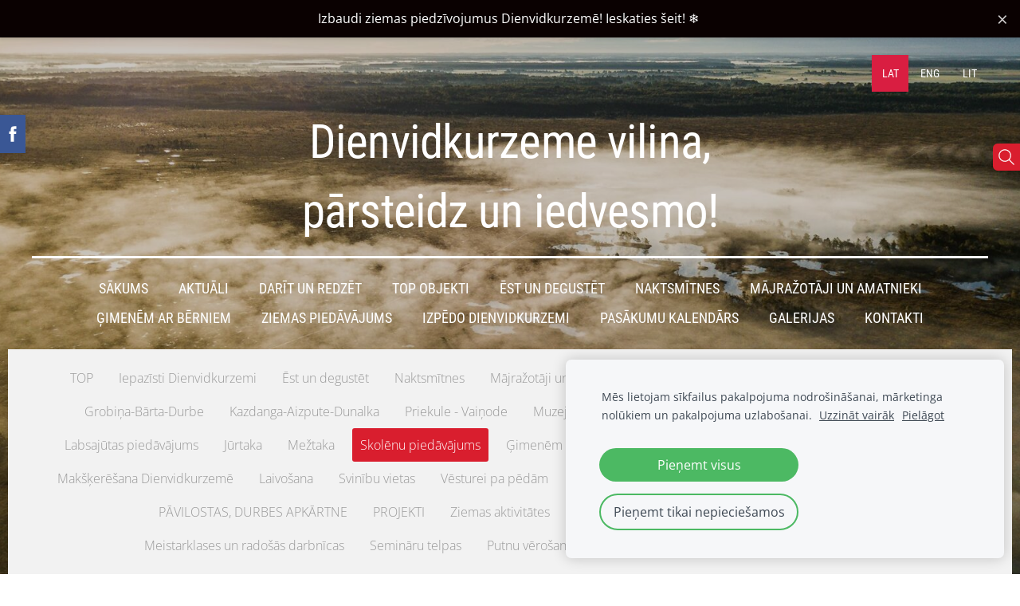

--- FILE ---
content_type: text/html; charset=UTF-8
request_url: https://www.dienvidkurzeme.travel/visainfo/category/skolenu-piedavajums/
body_size: 19009
content:
<!doctype html>

<html lang="lv">

    <head>

        <title>Ekskursijas skolēniem, Skolēnu piedāvājums, Skolu ekskursijas</title>

    <meta name="description" content="Dienvidkurzemē skolēniem tiek piedāvāti dažādi izglītojoši un izklaidējoši piedāvājumi, piemēram, ekskursijas uz muzejiem, vēstures objektiem un dabas takām. Skolēni var iepazīt reģiona kultūrvēsturisko mantojumu, piedalīties interaktīvās nodarbībās un ekskursijās, kā arī izbaudīt aktīvu atpūtu pie jūras, ezeriem un mežos. Šie piedāvājumi ir lieliska iespēja paplašināt zināšanas par Latvijas dabu, vēsturi un kultūru." />

    <link rel="canonical" href="https://www.dienvidkurzeme.travel/visainfo/category/skolenu-piedavajums/">




        <meta charset="utf-8" />
        <meta name="viewport" content="width=device-width,initial-scale=1.0,maximum-scale=1.0" />

        <link href="https://dss4hwpyv4qfp.cloudfront.net/designs/_shared/fonts/?family=Roboto+Condensed:300,400,700|Open+Sans:300,regular,italic,700&subset=latin,latin-ext,cyrillic" rel="stylesheet" type="text/css" />
        <link rel="stylesheet" href="https://dss4hwpyv4qfp.cloudfront.net/designs/_shared/css/layout-shared.css?v=2.577" type="text/css" />
        <link rel="stylesheet" href="https://dss4hwpyv4qfp.cloudfront.net/designs/_shared/css/legacy-v1.css?v=2.577" type="text/css" />
        <link rel="stylesheet" href="https://dss4hwpyv4qfp.cloudfront.net/designs/picturesque/css/layout.css?v=2.577" type="text/css" />
        <link rel="stylesheet" href="https://dss4hwpyv4qfp.cloudfront.net/designs/picturesque/css/editable.css?v=2.577" type="text/css" />

        <link href="/favicon.png?3" rel="shortcut icon">
<link href="/favicon.png?3" rel="apple-touch-icon">        
            <link rel="stylesheet" href="https://dss4hwpyv4qfp.cloudfront.net/libs/js/fancybox3/jquery.fancybox.min.css?v=2.577" type="text/css" />
                <script src="https://dss4hwpyv4qfp.cloudfront.net/libs/js/jquery/2.2.4/jquery.min.js" ></script>
            <script src="https://dss4hwpyv4qfp.cloudfront.net/libs/js/fancybox3/jquery.fancybox.min.js?v=2.577" defer></script>
            <script src="https://dss4hwpyv4qfp.cloudfront.net/libs/js/bannerplay/jquery.bannerplay.js?v=2.577" defer></script>
            <script src="https://dss4hwpyv4qfp.cloudfront.net/libs/js/responsivevideos/jquery.responsivevideos.js?v=2.577" defer></script>
            <script src="https://dss4hwpyv4qfp.cloudfront.net/designs/_shared/js/bookings.js?v=2.577" defer></script>
            <script src="https://dss4hwpyv4qfp.cloudfront.net/designs/_shared/js/designfx.js?v=2.577" defer></script>
            <script src="https://dss4hwpyv4qfp.cloudfront.net/libs/js/mozlive.js?v=2.577" ></script>
                <link rel="alternate" href="https://www.dienvidkurzeme.travel/jaunumi/rss/" type="application/rss+xml" title="dienvidkurzeme.travel - AKTUĀLI" />
        <script>var FRONTEND_CDN = 'https://dss4hwpyv4qfp.cloudfront.net';</script>


    
    
    <style>
        .announcement-bar-page-bg {
            background-color: var(--color-background, white);
        }
    </style>
    <link href="https://www.mozello.com/apps/apps/announcement-bar/script/announcement-bar.css?v=2.577" rel="stylesheet" type="text/css">
    <script src="https://www.mozello.com/apps/apps/announcement-bar/script/announcement-bar.js?v=2.577" defer></script>
    <script>
        $(document).ready(function() {
            initAnnouncementBar({
                content: "Izbaudi ziemas piedz\u012bvojumus Dienvidkurzem\u0113! Ieskaties \u0161eit!&nbsp;\u2744\ufe0f&nbsp;",
                link: "https:\/\/www.dienvidkurzeme.travel\/ziemaspiedavajums\/",
                bgColorClass: "section-bg-3 section-text-color-1",
                contentHash: "1d8330c7193cfb39a8ce07f1e196fb15"
            });
        });
    </script>
    

    <!-- Cookie bar -->
    <script src="https://dss4hwpyv4qfp.cloudfront.net/libs/js/cookiebar/cookiebar.js?v=2.577"></script>
    <script>
        $(document).ready(function() {
            try {
                cookieBar({
                theme: "light",
                bannerPolicyLink: "https://site-1373302.mozfiles.com/files/1373302/SIKDATNU_LIETOSANA_TIMEKLA_VIETNE_DIENVIDKURZEME_TRAVEL.pdf",
                language: "lv",
                texts: []
            });
            } catch (e) {}
        });
    </script>
        

    <script src="https://dss4hwpyv4qfp.cloudfront.net/m/localize/menu/lv/?v=2.577" defer></script>
<script src="https://dss4hwpyv4qfp.cloudfront.net/m/localize/cart/lv/?v=2.577" defer></script>
<script src="https://dss4hwpyv4qfp.cloudfront.net/libs/js/component/cart.js?v=2.577" defer></script>
<script src="https://dss4hwpyv4qfp.cloudfront.net/libs/js/component/filter.js?v=2.577" defer></script>

            <script>
                var mozPageMozApi = {"language":"lv","page":"visainfo"}
            </script>
            

            <script>
                var mozCatalogUser = {
                    isLoggedIn: 0
                }
            </script>
            


<script>
    function isSmallTouchDevice() {
        return (('ontouchstart' in window) && (window.matchMedia("(max-width: 750px), (max-height: 500px)").matches));
    }
    if (isSmallTouchDevice()) {
        document.documentElement.classList.add('mobile-header');
    }
</script>

    <!-- Facebook Pixel Code -->
    <script>
        if (typeof fbq === "undefined") {
            !function(f,b,e,v,n,t,s)
            {if(f.fbq)return;n=f.fbq=function(){n.callMethod?
                n.callMethod.apply(n,arguments):n.queue.push(arguments)};
                if(!f._fbq)f._fbq=n;n.push=n;n.loaded=!0;n.version='2.0';n.agent='plmozello';
                n.queue=[];t=b.createElement(e);t.async=!0;
                t.src=v;s=b.getElementsByTagName(e)[0];
                s.parentNode.insertBefore(t,s)}(window, document,'script',
                'https://connect.facebook.net/en_US/fbevents.js');
            if (window.mozCookieNotificationUsed) {
                fbq('consent', window.mozAllowMarketingCookies ? 'grant' : 'revoke');
            }
            fbq('init', '104987867738442');
            fbq('track', 'PageView');
        }
    </script>
    <!-- End Facebook Pixel Code -->

    <!-- Global site tag (gtag.js) - Google Analytics -->
    <script async src="https://www.googletagmanager.com/gtag/js?id=G-TMNBBTWC7B"></script>
    <script>
        window.dataLayer = window.dataLayer || [];
        function gtag(){dataLayer.push(arguments);}
        gtag('js', new Date());
        if (window.mozCookieNotificationUsed) {
            gtag('consent', 'default', {
                'analytics_storage': window.mozAllowStatisticsCookies ? 'granted' : 'denied',
                'ad_storage': window.mozAllowMarketingCookies ? 'granted' : 'denied',
                'ad_user_data': window.mozAllowMarketingCookies ? 'granted' : 'denied',
                'ad_personalization': window.mozAllowMarketingCookies ? 'granted' : 'denied'
            });
        }
        gtag('config', 'G-TMNBBTWC7B');
    </script>

        <style class="customizer">
                                                                            #title .mz_wysiwyg { color :  #ffffff  }
                                                                                                                            #menu > ul > li > a, #menu > ul > li.selected > a, #menu > ul > li > a:hover { color :  #ffffff  }
                                                                                                                            #bigbar-colorizer { background-color :  rgba(33, 24, 12, 0.245)  }
                                                                                                                            .bigbar-h1 .mz_wysiwyg, .bigbar-h2 .mz_wysiwyg { color :  #ffffff  }
                                                                            .bigbar-h1, .bigbar-h2, #top.inner #title { border-color :  #ffffff  }
                                                                                                                            #languages li > a { color :  #ffffff  }
                                                                                                                            #languages li.selected > a, #languages li > a:hover { background-color :  #d91e41  }
                                                                                                                            #languages li.selected > a, #languages li > a:hover { color :  #ffffff  }
                                                                                                                            a, .mz_editable a { color :  #d90416  }
                                                                                                                            a:hover, .mz_editable a:hover, .mz_recentposts a:hover { color :  #0a0101  }
                                                                                                                            .moze-form .moze-formbutton, .moze-button, .moze-button-large, ul.moze-gallery li, #submenu li:hover > a, #submenu li.selected > a { background-color :  #d91e2e  }
                                                                            .moze-button-large.btn-alt-light { border-color :  #d91e2e  }
                                                                            .moze-button-large.btn-white, .moze-button.btn-alt, .moze-button-large.btn-alt { color :  #d91e2e  }
                                                                                                                            .moze-form .moze-formbutton:hover, .moze-button:hover, .moze-button-large:hover { background-color :  #0a0101  }
                                                                            .moze-button-large.btn-alt-light:hover { border-color :  #0a0101  }
                                                                            .moze-button-large.btn-white:hover, .moze-button.btn-alt:hover, .moze-button-large.btn-alt:hover { color :  #0a0101  }
                                                                                                                            .mz_editable h1, .mz_editable h1.moze-megatitle, .mz_editable h1 a { color :  #0a0101  }
                                                                                                                            .mz_editable h2, .sidebox h2 { color :  #0a0101  }
                                                                                                                            .mz_editable h3 { color :  #000000  }
                                                                                                                            .section-bg-1 { background-color :  #f6f7f9  }
                                                                                                                            .section-bg-2 { background-color :  #d91d2f  }
                                                                                                                            .section-bg-3 { background-color :  #0a0101  }
                                                                                                                            #bottom .mz_wysiwyg { color :  #ffffff  }
                                                                                                                            #bottom a { color :  #ffffff  }
                                                                            #bottom .mz_social a { fill :  #ffffff  }
                                                                                                                                                                                                                                                                                                                                                                                                                                
        @media (forced-colors: active) {
            :root { --color-header :  Canvas  }
            :root { --color-title :  CanvasText  }
            :root { --color-menu-text :  LinkText  }
            :root { --color-menu-text-selected :  CanvasText  }
            :root { --color-menu-accent :  CanvasText  }
            :root { --color-submenu :  Canvas  }
            :root { --color-submenu-text :  LinkText  }
            :root { --color-submenu-text-selected :  CanvasText  }
            :root { --color-submenu-accent :  CanvasText  }
            :root { --color-link :  LinkText  }
            :root { --color-button :  ButtonFace  }
            :root { --color-button-text :  ButtonText  }
            :root { --color-button-hover :  ButtonFace  }
            :root { --color-button-text-hover :  ButtonText  }
            :root { --color-sidemenu-text :  LinkText  }
            :root { --color-sidemenu-text-hover :  CanvasText  }
            :root { --color-h1 :  CanvasText  }
            :root { --color-h2 :  CanvasText  }
            :root { --color-h3 :  CanvasText  }
            :root { --color-text :  CanvasText  }
            :root { --color-text-strong :  CanvasText  }
            :root { --color-price :  CanvasText  }
            :root { --color-text-highlight :  Canvas  }
            :root { --color-text-border :  CanvasText  }
            :root { --color-background :  Canvas  }
            :root { --color-section-bg-1 :  Canvas  }
            :root { --color-section-bg-2 :  Canvas  }
            :root { --color-section-bg-3 :  Canvas  }
            :root { --color-footer :  Canvas  }
            :root { --color-footer-text :  CanvasText  }
            :root { --color-footer-link :  LinkText  }
            :root { --color-footer-link-hover :  CanvasText  }
            :root { --color-text-1 :  CanvasText  }
            :root { --color-text-1-highlight :  Canvas  }
            :root { --color-text-1-button :  ButtonFace  }
            :root { --color-text-1-button-text :  ButtonText  }
        }

    </style>
    <style class="customizer-fonts">
                                                                                                                                                                                                                                                                                                                                                                                                                                                                                                                                                                                                                                                                                                                                                                                </style>

    

    


        <script src="https://dss4hwpyv4qfp.cloudfront.net/designs/_shared/js/smoothscroll.js?v=2.577"></script>

        <script>

            function initFrontpageLayout() {
                // ensure banner content does not overlap with header
                $('#bigbar-container').css("padding-top", $('#header').outerHeight());
            }

            $(document).ready(function () {

                if (!$('#bigbar').hasClass('inner')) {

                    // Resize on window size
                    $(window).on('resize load', function () {
                        initFrontpageLayout();
                    });

                    // Resize immediately
                    initFrontpageLayout();

                }

            });

        </script>

        <script src="https://dss4hwpyv4qfp.cloudfront.net/designs/_shared/js/legacy-v1.js?v=2.577"></script>

    </head>

    <body class="design-boxed gallery-max-3 transparent-header footer-center                                    " lang="lv">

        
                    <div id="bigbar" class="inner is_behind">
                <div  class="mz_component mz_banner moze-overlay-zone">            <div class="moze-banner slide" style="background-image: url('https://site-1373302.mozfiles.com/files/1373302/banners/61039683/242064095_1168164537041120_6603723145226477425_n.jpg?1727842'); background-position: 68% 50%" data-pid="1727842"></div>
    

<a class="moze-banner-slide-left" href="javascript:void(0);"></a>
<a class="moze-banner-slide-right" href="javascript:void(0);"></a>

</div>
                <div id="bigbar-colorizer"></div>
            </div>
            <header id="top" class="inner over-bigbar legacy-sticky-menu">
                <div id="header">
                    <div id="header-side">
                        <div  class="mz_component mz_lngselect moze-overlay-zone" id="languages">    <button class="menu-icon" href="javascript:;" aria-label="Valodas izvēle" aria-haspopup="true" aria-controls="languages-menu"><svg xmlns="http://www.w3.org/2000/svg"></svg>&nbsp;LAT</button>
    <ul id="languages-menu" role="menu">
                    <li  class="selected" role="none">
                <a href="/" hreflang="lv" role="menuitem" aria-label="Latviešu" aria-current="true">LAT</a>
            </li>
                    <li  role="none">
                <a href="/home/" hreflang="en" role="menuitem" aria-label="English" >ENG</a>
            </li>
                    <li  role="none">
                <a href="/pradzia/" hreflang="lt" role="menuitem" aria-label="Lietuvių" >LIT</a>
            </li>
            </ul>
    </div>
                    </div>
                </div>
                <div id="bigbar-container">
                    <div id="bigbar-overlay">
                        <div id="bigbar-centerpiece">
                            <div id="title">
                                <a href="/"><div class="mz_component mz_wysiwyg mz_editable">    <div class="moze-wysiwyg-editor" >
                    <div><span class="moze-gigantic">Dienvidkurzeme vilina,</span><br></div><div><img></div><div><span class="moze-gigantic">pārsteidz un iedvesmo!</span></div>
            </div>
</div></a>
                            </div>
                            <div  class="mz_component mz_menu moze-overlay-zone" id="menu">
            <ul role="menu">
                <li role="none"><a href="/"  role="menuitem" >Sākums</a>
                                    </li>
                        <li role="none"><a href="/jaunumi/"  role="menuitem" aria-haspopup="true">AKTUĀLI</a>
                        <ul role="menu">
                <li role="none"><a href="/jaunumi/kalendars/"  role="menuitem" >KALENDĀRS</a>
                                    </li>
                        <li role="none"><a href="/jaunumi/turisma-karte-Dienvidkurzeme/"  role="menuitem" >TŪRISMA KARTE</a>
                                    </li>
                            </ul></li>
                                    <li role="none"><a href="/turisms/"  role="menuitem" aria-haspopup="true">DARĪT UN REDZĒT</a>
                        <ul role="menu">
                <li role="none"><a href="https://www.dienvidkurzeme.travel/visainfo/category/pavilostas-apkartne/" role="menuitem">Pāvilosta-Vērgale-Ziemupe</a>
                                    </li>
                        <li role="none"><a href="https://www.dienvidkurzeme.travel/visainfo/category/nica-rucava/" role="menuitem">Bernāti-Nīca-Rucava-Pape</a>
                                    </li>
                        <li role="none"><a href="https://www.dienvidkurzeme.travel/visainfo/category/grobinas-apkartne/" role="menuitem">Grobiņa-Durbe</a>
                                    </li>
                        <li role="none"><a href="https://www.dienvidkurzeme.travel/visainfo/category/priekule-vainode/" role="menuitem">Priekule-Vaiņode</a>
                                    </li>
                        <li role="none"><a href="https://www.dienvidkurzeme.travel/visainfo/category/aizputes-apkartne/" role="menuitem">Aizpute-Cīrava-Kazdanga</a>
                                    </li>
                        <li role="none"><a href="https://www.dienvidkurzeme.travel/turisms/" role="menuitem">DARĪT UN REDZĒT</a>
                                    </li>
                        <li role="none"><a href="/turisms/karte/"  role="menuitem" >CEĻVEŽI un BROŠŪRAS</a>
                                    </li>
                        <li role="none"><a href="https://www.dienvidkurzeme.travel/visainfo/category/gimenem-ar-berniem/" target="_blank" role="menuitem">ĢIMENĒM AR BĒRNIEM</a>
                                    </li>
                        <li role="none"><a href="https://www.dienvidkurzeme.travel/visainfo/category/iepazisti-dienvidkurzemi/" role="menuitem">Iepazīsti Dienvidkurzemes vietas</a>
                                    </li>
                            </ul></li>
                                    <li role="none"><a href="/top-objekti/"  role="menuitem" >TOP OBJEKTI</a>
                                    </li>
                        <li role="none"><a href="https://www.dienvidkurzeme.travel/visainfo/category/est/" role="menuitem">ĒST un DEGUSTĒT</a>
                                    </li>
                        <li role="none"><a href="https://www.dienvidkurzeme.travel/visainfo/category/naktsmitnes/" role="menuitem">NAKTSMĪTNES</a>
                                    </li>
                        <li role="none"><a href="https://www.dienvidkurzeme.travel/visainfo/category/majrazotaji-un-amatnieki/" role="menuitem" aria-haspopup="true">MĀJRAŽOTĀJI UN AMATNIEKI</a>
                        <ul role="menu">
                <li role="none"><a href="https://www.dienvidkurzeme.travel/visainfo/category/majrazotaji-un-amatnieki/audeju-darbnicas/"  role="menuitem" >Audēju darbnīcas</a>
                                    </li>
                        <li role="none"><a href="https://www.dienvidkurzeme.travel/visainfo/category/majrazotaji-un-amatnieki/bitenieku-piedavajums/" role="menuitem">Biškopju piedāvājums</a>
                                    </li>
                        <li role="none"><a href="https://www.dienvidkurzeme.travel/visainfo/category/majrazotaji-un-amatnieki/darzniecibas/" role="menuitem">Dārzniecības un ziedu veikali</a>
                                    </li>
                        <li role="none"><a href="https://www.dienvidkurzeme.travel/visainfo/category/majrazotaji-un-amatnieki/dzerieni-augli-ogas/" role="menuitem">Dzērieni, augļi, ogas</a>
                                    </li>
                        <li role="none"><a href="https://www.dienvidkurzeme.travel/visainfo/category/majrazotaji-un-amatnieki/gala-un-zivis/" role="menuitem">Gaļa un zivis</a>
                                    </li>
                        <li role="none"><a href="https://www.dienvidkurzeme.travel/visainfo/category/majrazotaji-un-amatnieki/maize-milti-saldumi/" role="menuitem">Maize, milti, saldumi</a>
                                    </li>
                        <li role="none"><a href="https://www.dienvidkurzeme.travel/visainfo/category/majrazotaji-un-amatnieki/piena-produkti/" role="menuitem">Piena produkti</a>
                                    </li>
                        <li role="none"><a href="https://www.dienvidkurzeme.travel/visainfo/category/majrazotaji-un-amatnieki/produkti-veselibai/" role="menuitem">Produkti veselībai</a>
                                    </li>
                        <li role="none"><a href="https://www.dienvidkurzeme.travel/visainfo/category/majrazotaji-un-amatnieki/rokdarbi/" role="menuitem">Rokdarbi</a>
                                    </li>
                        <li role="none"><a href="https://www.dienvidkurzeme.travel/visainfo/category/majrazotaji-un-amatnieki/sezonalie-lauku-labumi/" target="_blank" role="menuitem">Sezonālie lauku labumi</a>
                                    </li>
                        <li role="none"><a href="https://www.dienvidkurzeme.travel/visainfo/category/majrazotaji-un-amatnieki/vietejo-labumu-veikali/" role="menuitem">Vietējo labumu veikali</a>
                                    </li>
                            </ul></li>
                                    <li role="none"><a href="/gimenem-ar-berniem/"  role="menuitem" >ĢIMENĒM AR BĒRNIEM</a>
                                    </li>
                        <li role="none"><a href="/ziemaspiedavajums/"  role="menuitem" >ZIEMAS PIEDĀVĀJUMS</a>
                                    </li>
                        <li role="none"><a href="/izpedo-dienvidkurzemi/"  role="menuitem" >IzPēDO Dienvidkurzemi</a>
                                    </li>
                        <li role="none"><a href="/pasakumi-dienvidkurzeme/"  role="menuitem" >PASĀKUMU KALENDĀRS</a>
                                    </li>
                        <li role="none"><a href="/galerijas/"  role="menuitem" >GALERIJAS</a>
                                    </li>
                        <li role="none"><a href="/kontakti/"  role="menuitem" aria-haspopup="true">Kontakti</a>
                        <ul role="menu">
                <li role="none"><a href="/kontakti/gidi-dienvidkurzeme/"  role="menuitem" >GIDI DIENVIDKURZEMĒ</a>
                                    </li>
                        <li role="none"><a href="/kontakti/turisma-uznemeju-anketa/"  role="menuitem" >Tūrisma uzņēmēju anketa</a>
                                </li></ul>
                    </li></ul>
            
</div>
                        </div>
                    </div>
                </div>
            </header>
        
        <div id="belowfold">
            <div id="wrap">
                    <div id="submenubox"><nav  class="mz_component mz_menu mz_catalogmenu" id="submenu" aria-label="Produktu kategorijas"><button id="submenu-opener" class="clearbutton"><span>&nbsp;</span></button>


    
    
    <div>
    <ul role="menu">
                                        <li  role="none"><a href="/visainfo/params/category/featured/" role="menuitem" >TOP</a>
        
        
        
                                                </li>
                            
            <li  role="none">
                <a href="/visainfo/category/iepazisti-dienvidkurzemi/" role="menuitem" >Iepazīsti Dienvidkurzemi</a>

            
            
        
                                                </li>
                            
            <li  role="none">
                <a href="/visainfo/category/est/" role="menuitem" >Ēst un degustēt</a>

            
            
        
                            <ul role="menu">
            
            <li  role="none">
                <a href="/visainfo/category/est/pavilosta-est/" role="menuitem" >Pāvilosta-Ziemupe-Vērgale</a>

            
            
        
                                                </li>
                            
            <li  role="none">
                <a href="/visainfo/category/est/grobina-est/" role="menuitem" >Grobiņa-Bārta-Durbe</a>

            
            
        
                                                </li>
                            
            <li  role="none">
                <a href="/visainfo/category/est/bernati--nica--rucava-est/" role="menuitem" >Bernāti-Nīca-Rucava</a>

            
            
        
                                                </li>
                            
            <li  role="none">
                <a href="/visainfo/category/est/aizpute-est/" role="menuitem" >Kazdanga-Aizpute</a>

            
            
        
                                                </li>
                            
            <li  role="none">
                <a href="/visainfo/category/est/vainode-est/" role="menuitem" >Priekule-Vaiņode</a>

            
            
        
                                                </li>
                                            </ul></li>
                                                
            <li  role="none">
                <a href="/visainfo/category/naktsmitnes/" role="menuitem" >Naktsmītnes</a>

            
            
        
                            <ul role="menu">
            
            <li  role="none">
                <a href="/visainfo/category/naktsmitnes/pavilosta-pilseta/" role="menuitem" >Pāvilosta</a>

            
            
        
                                                </li>
                            
            <li  role="none">
                <a href="/visainfo/category/naktsmitnes/ziemupe/" role="menuitem" >Saka-Vērgale-Ziemupe</a>

            
            
        
                                                </li>
                            
            <li  role="none">
                <a href="/visainfo/category/naktsmitnes/nica/" role="menuitem" >Nīca</a>

            
            
        
                                                </li>
                            
            <li  role="none">
                <a href="/visainfo/category/naktsmitnes/rucava/" role="menuitem" >Rucava</a>

            
            
        
                                                </li>
                            
            <li  role="none">
                <a href="/visainfo/category/naktsmitnes/grobina/" role="menuitem" >Grobiņa</a>

            
            
        
                                                </li>
                            
            <li  role="none">
                <a href="/visainfo/category/naktsmitnes/aizpute/" role="menuitem" >Aizpute</a>

            
            
        
                                                </li>
                            
            <li  role="none">
                <a href="/visainfo/category/naktsmitnes/priekule/" role="menuitem" >Priekule</a>

            
            
        
                                                </li>
                            
            <li  role="none">
                <a href="/visainfo/category/naktsmitnes/embute/" role="menuitem" >Embūte</a>

            
            
        
                                                </li>
                            
            <li  role="none">
                <a href="/visainfo/category/naktsmitnes/durbe/" role="menuitem" >Durbe</a>

            
            
        
                                                </li>
                                            </ul></li>
                                                
            <li  role="none">
                <a href="/visainfo/category/majrazotaji-un-amatnieki/" role="menuitem" >Mājražotāji un amatnieki</a>

            
            
        
                            <ul role="menu">
            
            <li  role="none">
                <a href="/visainfo/category/majrazotaji-un-amatnieki/audeju-darbnicas/" role="menuitem" >Audēju darbnīcas</a>

            
            
        
                                                </li>
                            
            <li  role="none">
                <a href="/visainfo/category/majrazotaji-un-amatnieki/bitenieku-piedavajums/" role="menuitem" >Biškopju piedāvājums</a>

            
            
        
                                                </li>
                            
            <li  role="none">
                <a href="/visainfo/category/majrazotaji-un-amatnieki/darzniecibas/" role="menuitem" >Dārzniecības un ziedu veikali</a>

            
            
        
                                                </li>
                            
            <li  role="none">
                <a href="/visainfo/category/majrazotaji-un-amatnieki/dzerieni-augli-ogas/" role="menuitem" >Dzērieni, augļi, ogas</a>

            
            
        
                                                </li>
                            
            <li  role="none">
                <a href="/visainfo/category/majrazotaji-un-amatnieki/gala-un-zivis/" role="menuitem" >Gaļa un zivis</a>

            
            
        
                                                </li>
                            
            <li  role="none">
                <a href="/visainfo/category/majrazotaji-un-amatnieki/maize-milti-saldumi/" role="menuitem" >Maize, milti, saldumi</a>

            
            
        
                                                </li>
                            
            <li  role="none">
                <a href="/visainfo/category/majrazotaji-un-amatnieki/produkti-veselibai/" role="menuitem" >Produkti veselībai</a>

            
            
        
                                                </li>
                            
            <li  role="none">
                <a href="/visainfo/category/majrazotaji-un-amatnieki/piena-produkti/" role="menuitem" >Piena produkti</a>

            
            
        
                                                </li>
                            
            <li  role="none">
                <a href="/visainfo/category/majrazotaji-un-amatnieki/rokdarbi/" role="menuitem" >Rokdarbi, amatniecība</a>

            
            
        
                                                </li>
                            
            <li  role="none">
                <a href="/visainfo/category/majrazotaji-un-amatnieki/sezonalie-lauku-labumi/" role="menuitem" >Sezonālie lauku labumi</a>

            
            
        
                                                </li>
                            
            <li  role="none">
                <a href="/visainfo/category/majrazotaji-un-amatnieki/vietejo-labumu-veikali/" role="menuitem" >Vietējo labumu veikali</a>

            
            
        
                                                </li>
                                            </ul></li>
                                                
            <li  role="none">
                <a href="/visainfo/category/pavilostas-apkartne/" role="menuitem" >Pāvilosta-Saka-Vērgale</a>

            
            
        
                            <ul role="menu">
            
            <li  role="none">
                <a href="/visainfo/category/pavilostas-apkartne/apskates-objekti-pavilosta/" role="menuitem" >Apskates objekti</a>

            
            
        
                                                </li>
                            
            <li  role="none">
                <a href="/visainfo/category/pavilostas-apkartne/aktiva-atputa-pavilosta/" role="menuitem" >Aktīvā atpūta</a>

            
            
        
                                                </li>
                            
            <li  role="none">
                <a href="/visainfo/category/pavilostas-apkartne/est-un-degustet-pavilosta/" role="menuitem" >Ēst un degustēt</a>

            
            
        
                                                </li>
                            
            <li  role="none">
                <a href="/visainfo/category/pavilostas-apkartne/naktsmitnes-pavilosta/" role="menuitem" >Naktsmītnes</a>

            
            
        
                                                </li>
                            
            <li  role="none">
                <a href="/visainfo/category/pavilostas-apkartne/putnu-marsruti/" role="menuitem" >Putnu un tauriņu vērošanas maršruti</a>

            
            
        
                                                </li>
                            
            <li  role="none">
                <a href="/visainfo/category/pavilostas-apkartne/jahtu-piestatnes/" role="menuitem" >Jahtu piestātnes</a>

            
            
        
                                                </li>
                                            </ul></li>
                                                
            <li  role="none">
                <a href="/visainfo/category/nica-rucava/" role="menuitem" >Bernāti-Nīca-Rucava-Pape</a>

            
            
        
                            <ul role="menu">
            
            <li  role="none">
                <a href="/visainfo/category/nica-rucava/apskates-objekti-nica/" role="menuitem" >Apskates objekti Nīcā un Bernātos</a>

            
            
        
                                                </li>
                            
            <li  role="none">
                <a href="/visainfo/category/nica-rucava/apskates-objekti-rucava/" role="menuitem" >Apskates objekti Rucavā un Papē</a>

            
            
        
                                                </li>
                            
            <li  role="none">
                <a href="/visainfo/category/nica-rucava/papes-dabas-parks/" role="menuitem" >Papes dabas parks</a>

            
            
        
                                                </li>
                            
            <li  role="none">
                <a href="/visainfo/category/nica-rucava/aktiva-atputa-nica/" role="menuitem" >Aktīvā atpūta Nīcā un Bernātos</a>

            
            
        
                                                </li>
                            
            <li  role="none">
                <a href="/visainfo/category/nica-rucava/aktiva-atputa-rucava/" role="menuitem" >Aktīvā atpūta Rucavā un Papē</a>

            
            
        
                                                </li>
                            
            <li  role="none">
                <a href="/visainfo/category/nica-rucava/est-un-degustet-rucava-nica/" role="menuitem" >Ēst un degustēt</a>

            
            
        
                                                </li>
                            
            <li  role="none">
                <a href="/visainfo/category/nica-rucava/naktsmitnes-nica-rucava/" role="menuitem" >Naktsmītnes</a>

            
            
        
                                                </li>
                                            </ul></li>
                                                
            <li  role="none">
                <a href="/visainfo/category/grobinas-apkartne/" role="menuitem" >Grobiņa-Bārta-Durbe</a>

            
            
        
                            <ul role="menu">
            
            <li  role="none">
                <a href="/visainfo/category/grobinas-apkartne/apskates-objekti-grobina/" role="menuitem" >Apskates objekti Grobiņā</a>

            
            
        
                                                </li>
                            
            <li  role="none">
                <a href="/visainfo/category/grobinas-apkartne/arheologiskais-ansamblis/" role="menuitem" >Grobiņas arheoloģiskais ansamblis</a>

            
            
        
                                                </li>
                            
            <li  role="none">
                <a href="/visainfo/category/grobinas-apkartne/aktiva-atputa-grobina/" role="menuitem" >Aktīvā atpūta Grobiņā</a>

            
            
        
                                                </li>
                            
            <li  role="none">
                <a href="/visainfo/category/grobinas-apkartne/apskates-objekti-durbe/" role="menuitem" >Apskates objekti Durbē</a>

            
            
        
                                                </li>
                            
            <li  role="none">
                <a href="/visainfo/category/grobinas-apkartne/aktiva-atputa-durbe/" role="menuitem" >Aktīvā atpūta Durbē</a>

            
            
        
                                                </li>
                            
            <li  role="none">
                <a href="/visainfo/category/grobinas-apkartne/est-un-degustet-grobina/" role="menuitem" >Ēst un degustēt</a>

            
            
        
                                                </li>
                            
            <li  role="none">
                <a href="/visainfo/category/grobinas-apkartne/naktsmitnes-grobina-durbe/" role="menuitem" >Naktsmītnes</a>

            
            
        
                                                </li>
                                            </ul></li>
                                                
            <li  role="none">
                <a href="/visainfo/category/aizputes-apkartne/" role="menuitem" >Kazdanga-Aizpute-Dunalka</a>

            
            
        
                            <ul role="menu">
            
            <li  role="none">
                <a href="/visainfo/category/aizputes-apkartne/apskates-objekti-aizpute/" role="menuitem" >Apskates objekti</a>

            
            
        
                                                </li>
                            
            <li  role="none">
                <a href="/visainfo/category/aizputes-apkartne/aktiva-atputa-aizpute/" role="menuitem" >Aktīvā atpūta</a>

            
            
        
                                                </li>
                            
            <li  role="none">
                <a href="/visainfo/category/aizputes-apkartne/est-un-degustet-aizpute/" role="menuitem" >Ēst un degustēt</a>

            
            
        
                                                </li>
                            
            <li  role="none">
                <a href="/visainfo/category/aizputes-apkartne/naktsmitnes-aizpute/" role="menuitem" >Naktsmītnes</a>

            
            
        
                                                </li>
                            
            <li  role="none">
                <a href="/visainfo/category/aizputes-apkartne/pieminekli-un-atceres-vietas/" role="menuitem" >Pieminekļi un atceres vietas</a>

            
            
        
                                                </li>
                                            </ul></li>
                                                
            <li  role="none">
                <a href="/visainfo/category/priekule-vainode/" role="menuitem" >Priekule - Vaiņode</a>

            
            
        
                            <ul role="menu">
            
            <li  role="none">
                <a href="/visainfo/category/priekule-vainode/apskates-objekti-priekule/" role="menuitem" >Apskates objekti Priekules apkārtnē</a>

            
            
        
                                                </li>
                            
            <li  role="none">
                <a href="/visainfo/category/priekule-vainode/aktiva-atputa-priekule/" role="menuitem" >Aktīvā atpūta Priekules apkārtnē</a>

            
            
        
                                                </li>
                            
            <li  role="none">
                <a href="/visainfo/category/priekule-vainode/apskates-objekti-vainode-embute/" role="menuitem" >Apskates objekti Vaiņodē un Embūtē</a>

            
            
        
                                                </li>
                            
            <li  role="none">
                <a href="/visainfo/category/priekule-vainode/aktiva-atputa-vainode/" role="menuitem" >Aktīvā atpūta Vaiņodē un Embūtē</a>

            
            
        
                                                </li>
                            
            <li  role="none">
                <a href="/visainfo/category/priekule-vainode/est-un-degustet-vainode/" role="menuitem" >Ēst un degustēt</a>

            
            
        
                                                </li>
                            
            <li  role="none">
                <a href="/visainfo/category/priekule-vainode/naktsmitnes-vainode-embute/" role="menuitem" >Naktsmītnes</a>

            
            
        
                                                </li>
                                            </ul></li>
                                                
            <li  role="none">
                <a href="/visainfo/category/muzeji-un-senlietu-kratuves/" role="menuitem" >Muzeji un senlietu krātuves</a>

            
            
        
                                                </li>
                            
            <li  role="none">
                <a href="/visainfo/category/muizas/" role="menuitem" >Muižas un pilis</a>

            
            
        
                                                </li>
                            
            <li  role="none">
                <a href="/visainfo/category/sakralais-mantojums-dkn/" role="menuitem" >Sakrālais mantojums</a>

            
            
        
                                                </li>
                            
            <li  role="none">
                <a href="/visainfo/category/labsajutas-piedavajums/" role="menuitem" >Labsajūtas piedāvājums</a>

            
            
        
                            <ul role="menu">
            
            <li  role="none">
                <a href="/visainfo/category/labsajutas-piedavajums/spa-viesnicas/" role="menuitem" >SPA viesnīcas</a>

            
            
        
                                                </li>
                            
            <li  role="none">
                <a href="/visainfo/category/labsajutas-piedavajums/pirts-piedavajums/" role="menuitem" >Pirts piedāvājums</a>

            
            
        
                                                </li>
                            
            <li  role="none">
                <a href="/visainfo/category/labsajutas-piedavajums/pirts-rituali/" role="menuitem" >Pirts rituāli</a>

            
            
        
                                                </li>
                            
            <li  role="none">
                <a href="/visainfo/category/labsajutas-piedavajums/mobilas-pirtis-un-kubli/" role="menuitem" >Mobilās pirtis un kubli</a>

            
            
        
                                                </li>
                            
            <li  role="none">
                <a href="/visainfo/category/labsajutas-piedavajums/meditacija/" role="menuitem" >Dabas labsajūta</a>

            
            
        
                                                </li>
                                            </ul></li>
                                                
            <li  role="none">
                <a href="/visainfo/category/jurtaka/" role="menuitem" >Jūrtaka</a>

            
            
        
                                                </li>
                            
            <li  role="none">
                <a href="/visainfo/category/meztaka/" role="menuitem" >Mežtaka</a>

            
            
        
                                                </li>
                            
            <li class="selected" role="none">
                <a href="/visainfo/category/skolenu-piedavajums/" role="menuitem" aria-current="true">Skolēnu piedāvājums</a>

            
            
        
                                                </li>
                            
            <li  role="none">
                <a href="/visainfo/category/gimenem-ar-berniem/" role="menuitem" >Ģimenēm ar bērniem</a>

            
            
        
                                                </li>
                            
            <li  role="none">
                <a href="/visainfo/category/piedavajums-kolektiviem/" role="menuitem" >Kolektīviem</a>

            
            
        
                                                </li>
                            
            <li  role="none">
                <a href="/visainfo/category/senioru-piedavajums/" role="menuitem" >Piedāvājums senioriem</a>

            
            
        
                                                </li>
                            
            <li  role="none">
                <a href="/visainfo/category/pargajieni/" role="menuitem" >Pārgājieni</a>

            
            
        
                                                </li>
                            
            <li  role="none">
                <a href="/visainfo/category/makskeresana-dienvidkurzeme/" role="menuitem" >Makšķerēšana Dienvidkurzemē</a>

            
            
        
                                                </li>
                            
            <li  role="none">
                <a href="/visainfo/category/laivosana/" role="menuitem" >Laivošana</a>

            
            
        
                                                </li>
                            
            <li  role="none">
                <a href="/visainfo/category/svinibu-vietas/" role="menuitem" >Svinību vietas</a>

            
            
        
                            <ul role="menu">
            
            <li  role="none">
                <a href="/visainfo/category/svinibu-vietas/laulibu-ceremoniju-vietas/" role="menuitem" >Laulību ceremoniju vietas</a>

            
            
        
                                                </li>
                            
            <li  role="none">
                <a href="/visainfo/category/svinibu-vietas/svinibu-vietas-1/" role="menuitem" >Svinību vietas</a>

            
            
        
                                                </li>
                            
            <li  role="none">
                <a href="/visainfo/category/svinibu-vietas/pasakumu-vaditaji/" role="menuitem" >Pasākumu vadītāji</a>

            
            
        
                                                </li>
                            
            <li  role="none">
                <a href="/visainfo/category/svinibu-vietas/dekori/" role="menuitem" >Pasākumu aprīkojuma noma</a>

            
            
        
                                                </li>
                            
            <li  role="none">
                <a href="/visainfo/category/svinibu-vietas/bernu-rotalu-istabas/" role="menuitem" >Bērnu rotaļu istabas</a>

            
            
        
                                                </li>
                            
            <li  role="none">
                <a href="/visainfo/category/svinibu-vietas/banketi-1/" role="menuitem" >Banketi</a>

            
            
        
                                                </li>
                                            </ul></li>
                                                
            <li  role="none">
                <a href="/visainfo/category/vesturei-pa-pedam/" role="menuitem" >Vēsturei pa pēdām</a>

            
            
        
                            <ul role="menu">
            
            <li  role="none">
                <a href="/visainfo/category/vesturei-pa-pedam/muiza/" role="menuitem" >MUIŽAS</a>

            
            
        
                                                </li>
                            
            <li  role="none">
                <a href="/visainfo/category/vesturei-pa-pedam/personibas/" role="menuitem" >PERSONĪBAS</a>

            
            
        
                                                </li>
                            
            <li  role="none">
                <a href="/visainfo/category/vesturei-pa-pedam/pilsetas-un-pagasti/" role="menuitem" >PILSĒTAS UN PAGASTI</a>

            
            
        
                                                </li>
                            
            <li  role="none">
                <a href="/visainfo/category/vesturei-pa-pedam/teikas/" role="menuitem" >TEIKAS</a>

            
            
        
                                                </li>
                            
            <li  role="none">
                <a href="/visainfo/category/vesturei-pa-pedam/tradicijas/" role="menuitem" >TRADĪCIJAS</a>

            
            
        
                                                </li>
                                            </ul></li>
                                                
            <li  role="none">
                <a href="/visainfo/category/velo-marsruti/" role="menuitem" >Velo  maršruti</a>

            
            
        
                                                </li>
                            
            <li  role="none">
                <a href="/visainfo/category/dienvidkurzemes-majas-kafejnicu-dienas-2/" role="menuitem" >AIZPUTES, CĪRAVAS, KALVENES, APRIĶU APKĀRTNE</a>

            
            
        
                                                </li>
                            
            <li  role="none">
                <a href="/visainfo/category/dienvidkurzemes-majas-kafejnicu-dienas-3/" role="menuitem" >PĀVILOSTAS, DURBES APKĀRTNE</a>

            
            
        
                                                </li>
                            
            <li  role="none">
                <a href="/visainfo/category/projekti/" role="menuitem" >PROJEKTI</a>

            
            
        
                                                </li>
                            
            <li  role="none">
                <a href="/visainfo/category/ziemas-piedavajums/" role="menuitem" >Ziemas aktivitātes</a>

            
            
        
                                                </li>
                            
            <li  role="none">
                <a href="/visainfo/category/valentindienas-piedavajumi/" role="menuitem" >Valentīndienas piedāvājumi</a>

            
            
        
                                                </li>
                            
            <li  role="none">
                <a href="/visainfo/category/ipasie-piedavajumi/" role="menuitem" >Īpašie piedāvājumi</a>

            
            
        
                                                </li>
                            
            <li  role="none">
                <a href="/visainfo/category/meistarklases-un-radosas-darbnicas/" role="menuitem" >Meistarklases un radošās darbnīcas</a>

            
            
        
                                                </li>
                            
            <li  role="none">
                <a href="/visainfo/category/seminaru-telpas/" role="menuitem" >Semināru telpas</a>

            
            
        
                            <ul role="menu">
            
            <li  role="none">
                <a href="/visainfo/category/seminaru-telpas/telpas-lidz-30-personam/" role="menuitem" >Telpas līdz 30 personām</a>

            
            
        
                                                </li>
                            
            <li  role="none">
                <a href="/visainfo/category/seminaru-telpas/telpas-30-50-cilvekiem/" role="menuitem" >Telpas 30-50 personām</a>

            
            
        
                                                </li>
                            
            <li  role="none">
                <a href="/visainfo/category/seminaru-telpas/telpas-50-100-cilvekiem-1/" role="menuitem" >Telpas 50-100 personām</a>

            
            
        
                                                </li>
                            
            <li  role="none">
                <a href="/visainfo/category/seminaru-telpas/telpas-100-200-cilvekiem/" role="menuitem" >Telpas 100 + personām</a>

            
            
        
                                                </li>
                            
            <li  role="none">
                <a href="/visainfo/category/seminaru-telpas/vasaras-sezona/" role="menuitem" >Vasaras sezonā</a>

            
            
        
                                                </li>
                                            </ul></li>
                                                
            <li  role="none">
                <a href="/visainfo/category/putnu-verosanas-marsruti/" role="menuitem" >Putnu vērošanas maršruti</a>

            
            
        
                                                </li>
                            
            <li  role="none">
                <a href="/visainfo/category/piknika-vietas/" role="menuitem" >Piknika vietas</a>

            
            
        
                                                </li>
                            
            <li  role="none">
                <a href="/visainfo/category/festivals-rimbenieks/" role="menuitem" >Festivāls RIMBENIEKS</a>

            
                            </li>
                            
        
    </ul>
    </div>

    
</nav></div>
                

    

<div>
    <main id="catalog" class="section section-customizable section-text-color-none ">
        <div class="mz_overlay_bar"></div>
        <div class="container">
            <div id="sidebar-wrap"
                                  class="sidebar-none"            >
                                <div  class="mz_component mz_catalog mz_editable mainblock cat-mode-view cat-images-4 cat-images-square cat-has-searchbox">
<div id="cat-nav" >

    <nav>
        <ul class="cat-breadcrumb" style="display: none">
                            <li><a href="/visainfo/">NODERĪGI</a></li>
                            <li aria-current="page">Skolēnu piedāvājums</li>
                    </ul>
    </nav>

            <button class="cat-filter-toggle clearbutton"  aria-haspopup="dialog">
            <div>Filtrs</div>
            <div class="counter">(<span></span>)</div>
            <svg xmlns="http://www.w3.org/2000/svg"></svg>
        </button>
    
            <form class="moze-form cat-sort" style="display: none">
            <label for="moze-cat-sort-dropdown">Kārtot pēc</label>
            <select id="moze-cat-sort-dropdown" name="" size="1">
                                    <option value="featured" selected>Ieteicamais</option>
                                    <option value="newest" >Jaunākais vispirms</option>
                                    <option value="price-low" >Zemākā cena</option>
                                    <option value="price-high" >Augstākā cena</option>
                            </select>
        </form>
    
</div>


    <div id="cat-filter" class="sliding-panel" role="dialog" aria-labelledby="cat-filter-heading">

        <script src="https://dss4hwpyv4qfp.cloudfront.net/libs/js/nouislider/nouislider.js"></script>
        <link href="https://dss4hwpyv4qfp.cloudfront.net/libs/js/nouislider/nouislider.css" rel="stylesheet">
        <style>
            .noUi-target {
                box-shadow: none;
                border: transparent;
                background: rgba(0, 0, 0, 0.1);
                cursor: pointer;
            }
            body.design-inverted .noUi-target {
                background: rgba(255, 255, 255, 0.1);
            }
            .noUi-horizontal .noUi-handle {
                width: 28px;
                height: 28px;
                right: -14px;
                top: -11px;
                border-radius: 28px;
            }
            .noUi-handle {
                border: transparent;
                box-shadow: none;
                cursor: pointer;
            }
            .noUi-handle,
            .noUi-connect {
                background: #000;
            }
            body.design-inverted .noUi-handle,
            body.design-inverted .noUi-connect {
                background: #FFFFFF;
            }
            .noUi-handle:before, .noUi-handle:after {
                display: none;
            }
            .noUi-horizontal {
                height: 6px;
            }
        </style>

        <div class="sliding-panel-header">
            <div class="mz_editable">
            <h2 id="cat-filter-heading">Filtri</h2>
            </div>
            <button id="cat-filter-reset" class="sliding-panel-toolbutton" aria-label="Atiestatīt" style="display: none">
                <img src="https://dss4hwpyv4qfp.cloudfront.net/designs/_shared/css/icons/icon-reset.svg">
            </button>
            <button id="cat-filter-close" class="sliding-panel-close" aria-label="Aizvērt">
                <svg xmlns="http://www.w3.org/2000/svg"></svg>
            </button>
        </div>

        <div id="cat-filter-base" class="sliding-panel-body">
            <form action="javascript:;" class="moze-form"></form>
        </div>

    </div>


<div class="cat-grid">

    
    <div class="cat-thumb " data-cat-item-id="3265440" data-cat-item-link="/visainfo/item/skolenu-piedavajums/3265440/">
        
        <div>
            <a href="/visainfo/item/skolenu-piedavajums/3265440/">
                <div class="cat-thumb-pic">

                                            <picture>
                        <source srcset="https://site-1373302.mozfiles.com/files/1373302/catitems/lt/transporta piedavajums Dienvidkurzeme-d34c6856.jpg?7090402" media="(min-width: 750px) and (min-resolution: 2dppx)">
                            <source srcset="https://site-1373302.mozfiles.com/files/1373302/catitems/mt/transporta piedavajums Dienvidkurzeme-d34c6856.jpg?7090402" media="(min-resolution: 2dppx)">
                <img src="https://site-1373302.mozfiles.com/files/1373302/catitems/st/transporta piedavajums Dienvidkurzeme-d34c6856.jpg?7090402" alt="Transporta piedāvājums">
    </picture>
                    
                </div>

                <div class="cat-thumb-title">
                    Transporta piedāvājums
                </div>
            </a>

            <div class="cat-thumb-price">
                                            </div>

        </div>

        
    </div>


    <div class="cat-thumb " data-cat-item-id="3157394" data-cat-item-link="/visainfo/item/skolenu-piedavajums/aizputes-udentornis/">
        
        <div>
            <a href="/visainfo/item/skolenu-piedavajums/aizputes-udentornis/">
                <div class="cat-thumb-pic">

                                            <picture>
                        <img src="https://site-1373302.mozfiles.com/files/1373302/catitems/thumb/28-aizputes-udenstornis-1-e885937fe3f0d329f2ac59fffc47cb5a-7b4c5c9446c278fe053b5197e29165b4.jpg?4638437" alt="Aizputes ūdentornis">
            </picture>
                    
                </div>

                <div class="cat-thumb-title">
                    Aizputes ūdentornis
                </div>
            </a>

            <div class="cat-thumb-price">
                                            </div>

        </div>

        
    </div>


    <div class="cat-thumb " data-cat-item-id="4837586" data-cat-item-link="/visainfo/item/skolenu-piedavajums/aizputes-novadpetniecibas-muzejs-4/">
        
        <div>
            <a href="/visainfo/item/skolenu-piedavajums/aizputes-novadpetniecibas-muzejs-4/">
                <div class="cat-thumb-pic">

                                            <picture>
                        <source srcset="https://site-1373302.mozfiles.com/files/1373302/catitems/lt/Aizputes_muzejs_skolas_soma Dienvidkurzeme Travel  (4)-bd1d50d0.jpg?7502339" media="(min-width: 750px) and (min-resolution: 2dppx)">
                            <source srcset="https://site-1373302.mozfiles.com/files/1373302/catitems/mt/Aizputes_muzejs_skolas_soma Dienvidkurzeme Travel  (4)-bd1d50d0.jpg?7502339" media="(min-resolution: 2dppx)">
                <img src="https://site-1373302.mozfiles.com/files/1373302/catitems/st/Aizputes_muzejs_skolas_soma Dienvidkurzeme Travel  (4)-bd1d50d0.jpg?7502339" alt="Aizputes novadpētniecības muzejs">
    </picture>
                    
                </div>

                <div class="cat-thumb-title">
                    Aizputes novadpētniecības muzejs
                </div>
            </a>

            <div class="cat-thumb-price">
                                            </div>

        </div>

        
    </div>


    <div class="cat-thumb " data-cat-item-id="3157428" data-cat-item-link="/visainfo/item/skolenu-piedavajums/makslas-parks-aizpute/">
        
        <div>
            <a href="/visainfo/item/skolenu-piedavajums/makslas-parks-aizpute/">
                <div class="cat-thumb-pic">

                                            <picture>
                        <img src="https://site-1373302.mozfiles.com/files/1373302/catitems/thumb/34-girta-brumsona-makslas-parks-6-b27f00b0a35307a4eb410cc0db044763-b31fc072b138c88128b8859ecd43c064.jpg?4638447" alt="Aizputes mākslas parks">
            </picture>
                    
                </div>

                <div class="cat-thumb-title">
                    Aizputes mākslas parks
                </div>
            </a>

            <div class="cat-thumb-price">
                                            </div>

        </div>

        
    </div>


    <div class="cat-thumb " data-cat-item-id="3157523" data-cat-item-link="/visainfo/item/skolenu-piedavajums/padomju-laika-lellu-kolekcija/">
        
        <div>
            <a href="/visainfo/item/skolenu-piedavajums/padomju-laika-lellu-kolekcija/">
                <div class="cat-thumb-pic">

                                            <picture>
                        <img src="https://site-1373302.mozfiles.com/files/1373302/catitems/thumb/1604077835330-96a2281d9a477f6e3c96c8b9ae969f9b-ac6e241f3befae37f3adba0d4c4ba14d.jpg?4638510" alt="Padomju laika leļļu kolekcija">
            </picture>
                    
                </div>

                <div class="cat-thumb-title">
                    Padomju laika leļļu kolekcija
                </div>
            </a>

            <div class="cat-thumb-price">
                                            </div>

        </div>

        
    </div>


    <div class="cat-thumb " data-cat-item-id="3157378" data-cat-item-link="/visainfo/item/skolenu-piedavajums/meza-dizaina-darzs-forest-designed/">
        
        <div>
            <a href="/visainfo/item/skolenu-piedavajums/meza-dizaina-darzs-forest-designed/">
                <div class="cat-thumb-pic">

                                            <picture>
                        <img src="https://site-1373302.mozfiles.com/files/1373302/catitems/thumb/308875153_545019604291639_6654587797613256875_n-088ba44f56d28f4a9bd3439e8f3cd02d-7edbb596d8e859d0a3e040b72543cc04.jpg?5204550" alt="Meža dizaina dārzs Forest designed">
            </picture>
                    
                </div>

                <div class="cat-thumb-title">
                    Meža dizaina dārzs Forest designed
                </div>
            </a>

            <div class="cat-thumb-price">
                                            </div>

        </div>

        
    </div>


    <div class="cat-thumb " data-cat-item-id="3157460" data-cat-item-link="/visainfo/item/skolenu-piedavajums/ciravas-mezaparks/">
        
        <div>
            <a href="/visainfo/item/skolenu-piedavajums/ciravas-mezaparks/">
                <div class="cat-thumb-pic">

                                            <picture>
                        <img src="https://site-1373302.mozfiles.com/files/1373302/catitems/thumb/35-ciravas-mezparks-10-790x500-cb2c27743b2c12a80bb63b7aaf28cfbf-56710fa872fd31174a1120e3b9acc927.jpg?4638505" alt="Cīravas mežaparks">
            </picture>
                    
                </div>

                <div class="cat-thumb-title">
                    Cīravas mežaparks
                </div>
            </a>

            <div class="cat-thumb-price">
                                            </div>

        </div>

        
    </div>


    <div class="cat-thumb " data-cat-item-id="3157451" data-cat-item-link="/visainfo/item/skolenu-piedavajums/lauku-kurorts-piedavajums/">
        
        <div>
            <a href="/visainfo/item/skolenu-piedavajums/lauku-kurorts-piedavajums/">
                <div class="cat-thumb-pic">

                                            <picture>
                        <img src="https://site-1373302.mozfiles.com/files/1373302/catitems/thumb/6-8e58af6161b68e0310272efbda463a21.jpg?5929624" alt="Atpūtas komplekss &quot;Lauku kūrorts&quot;">
            </picture>
                    
                </div>

                <div class="cat-thumb-title">
                    Atpūtas komplekss &quot;Lauku kūrorts&quot;
                </div>
            </a>

            <div class="cat-thumb-price">
                                            </div>

        </div>

        
    </div>


    <div class="cat-thumb " data-cat-item-id="3174289" data-cat-item-link="/visainfo/item/skolenu-piedavajums/orientesanas-spele-dargumi-kazdangas-muizas-parka/">
        
        <div>
            <a href="/visainfo/item/skolenu-piedavajums/orientesanas-spele-dargumi-kazdangas-muizas-parka/">
                <div class="cat-thumb-pic">

                                            <picture>
                        <img src="https://site-1373302.mozfiles.com/files/1373302/catitems/thumb/Kazdangas_parks_Dienvidkurzeme_travel__3_-3746f87a9097b7652ab7178e0c285d27.jpg?4636541" alt="Orientēšanās spēle “Dārgumi Kazdangas muižas parkā”">
            </picture>
                    
                </div>

                <div class="cat-thumb-title">
                    Orientēšanās spēle “Dārgumi Kazdangas muižas parkā”
                </div>
            </a>

            <div class="cat-thumb-price">
                                            </div>

        </div>

        
    </div>


    <div class="cat-thumb " data-cat-item-id="3157441" data-cat-item-link="/visainfo/item/skolenu-piedavajums/rigas-zoologiska-darza-filiale-ciruli/">
        
        <div>
            <a href="/visainfo/item/skolenu-piedavajums/rigas-zoologiska-darza-filiale-ciruli/">
                <div class="cat-thumb-pic">

                                            <picture>
                        <img src="https://site-1373302.mozfiles.com/files/1373302/catitems/thumb/24-cirulu-zoo-2-e72edd16e34a0d9a66218e339f5a6772-cb35aa0b694fcd1a4784a5981469b613.jpg?4638479" alt="Rīgas Zooloģiskā dārza filiāle &quot;Cīruļi&quot;">
            </picture>
                    
                </div>

                <div class="cat-thumb-title">
                    Rīgas Zooloģiskā dārza filiāle &quot;Cīruļi&quot;
                </div>
            </a>

            <div class="cat-thumb-price">
                                            </div>

        </div>

        
    </div>


    <div class="cat-thumb " data-cat-item-id="3157335" data-cat-item-link="/visainfo/item/skolenu-piedavajums/pavilostas-novadpetniecibas-muzejs/">
        
        <div>
            <a href="/visainfo/item/skolenu-piedavajums/pavilostas-novadpetniecibas-muzejs/">
                <div class="cat-thumb-pic">

                                            <picture>
                        <img src="https://site-1373302.mozfiles.com/files/1373302/catitems/thumb/325-Pavilostas-turisms-KarlisVolkovskis-foto--ce64deadb3d8e97f6c80465151be3bb8-4aeb626eaa0e353e370b3a6f920006cd-4b28b848189ef13fd814c8524fd91d92.jpg?4600839" alt="Pāvilostas novadpētniecības muzejs">
            </picture>
                    
                </div>

                <div class="cat-thumb-title">
                    Pāvilostas novadpētniecības muzejs
                </div>
            </a>

            <div class="cat-thumb-price">
                                            </div>

        </div>

        
    </div>


    <div class="cat-thumb " data-cat-item-id="3157352" data-cat-item-link="/visainfo/item/skolenu-piedavajums/izdzivosanas-skola/">
        
        <div>
            <a href="/visainfo/item/skolenu-piedavajums/izdzivosanas-skola/">
                <div class="cat-thumb-pic">

                                            <picture>
                        <img src="https://site-1373302.mozfiles.com/files/1373302/catitems/thumb/izdzivosanas_skola_2-2c3b0f0056d62496fef61df9057c8c85.jpg?6939781" alt="Izdzīvošanas skola - rekreācijas un aktīvās atpūtas  un nometņu centrs">
            </picture>
                    
                </div>

                <div class="cat-thumb-title">
                    Izdzīvošanas skola - rekreācijas un aktīvās atpūtas  un nometņu centrs
                </div>
            </a>

            <div class="cat-thumb-price">
                                            </div>

        </div>

        
    </div>


    <div class="cat-thumb " data-cat-item-id="3225754" data-cat-item-link="/visainfo/item/skolenu-piedavajums/zivju-kupinasanas-meistarklase-zvilnis/">
        
        <div>
            <a href="/visainfo/item/skolenu-piedavajums/zivju-kupinasanas-meistarklase-zvilnis/">
                <div class="cat-thumb-pic">

                                            <picture>
                        <img src="https://site-1373302.mozfiles.com/files/1373302/catitems/thumb/261-Pavilostas-turisms-KarlisVolkovskis-foto--58ef78599020a0b211e4a6f54c9a1cbb-2f2af47b98b4a6e3b4826ed875ee491e.jpg?4746873" alt="Zivju kūpināšanas meistarklase &quot;Zvilnis&quot;">
            </picture>
                    
                </div>

                <div class="cat-thumb-title">
                    Zivju kūpināšanas meistarklase &quot;Zvilnis&quot;
                </div>
            </a>

            <div class="cat-thumb-price">
                                            </div>

        </div>

        
    </div>


    <div class="cat-thumb " data-cat-item-id="3225780" data-cat-item-link="/visainfo/item/skolenu-piedavajums/izbraucieni-ar-laivu-pa-sakas-upi-un-juru-kopa-ar-kapteini-girtu/">
        
        <div>
            <a href="/visainfo/item/skolenu-piedavajums/izbraucieni-ar-laivu-pa-sakas-upi-un-juru-kopa-ar-kapteini-girtu/">
                <div class="cat-thumb-pic">

                                            <picture>
                        <img src="https://site-1373302.mozfiles.com/files/1373302/catitems/thumb/koka_laiva_zeltite-9e164557cbb9210c0568d5887ee57b1d-6ce754a1f726b27f3d20c8dc773cabec.jpg?4746933" alt="Izbraucieni ar laivu pa Sakas upi un jūru kopā ar kapteini Ģirtu">
            </picture>
                    
                </div>

                <div class="cat-thumb-title">
                    Izbraucieni ar laivu pa Sakas upi un jūru kopā ar kapteini Ģirtu
                </div>
            </a>

            <div class="cat-thumb-price">
                                            </div>

        </div>

        
    </div>


    <div class="cat-thumb " data-cat-item-id="3174345" data-cat-item-link="/visainfo/item/skolenu-piedavajums/ziemupes-iepazisana/">
        
        <div>
            <a href="/visainfo/item/skolenu-piedavajums/ziemupes-iepazisana/">
                <div class="cat-thumb-pic">

                                            <picture>
                        <img data-src="https://site-1373302.mozfiles.com/files/1373302/catitems/thumb/juras_maja_skoleniem-b76fc31070e73499f6b15fe635d906f8.jpg?6400932" alt="Ziemupes iepazīšana">
            </picture>
                    
                </div>

                <div class="cat-thumb-title">
                    Ziemupes iepazīšana
                </div>
            </a>

            <div class="cat-thumb-price">
                                            </div>

        </div>

        
    </div>


    <div class="cat-thumb " data-cat-item-id="3225764" data-cat-item-link="/visainfo/item/skolenu-piedavajums/dveseles-veldzes-darzs/">
        
        <div>
            <a href="/visainfo/item/skolenu-piedavajums/dveseles-veldzes-darzs/">
                <div class="cat-thumb-pic">

                                            <picture>
                        <img data-src="https://site-1373302.mozfiles.com/files/1373302/catitems/thumb/290932473_137621735604035_7392227041262177418_n-7a2da2d181b4efc7affaecfa7a739a26.jpg?4746957" alt="Sociālās rehabilitācijas un izziņas centrs &quot;Dvēseles veldzes dārzs&quot;">
            </picture>
                    
                </div>

                <div class="cat-thumb-title">
                    Sociālās rehabilitācijas un izziņas centrs &quot;Dvēseles veldzes dārzs&quot;
                </div>
            </a>

            <div class="cat-thumb-price">
                                            </div>

        </div>

        
    </div>


    <div class="cat-thumb " data-cat-item-id="3176160" data-cat-item-link="/visainfo/item/skolenu-piedavajums/ziemassvetku-vecisa-ciems-pie-juras-rukupe/">
        
        <div>
            <a href="/visainfo/item/skolenu-piedavajums/ziemassvetku-vecisa-ciems-pie-juras-rukupe/">
                <div class="cat-thumb-pic">

                                            <picture>
                        <img data-src="https://site-1373302.mozfiles.com/files/1373302/catitems/thumb/rukupe_ziemupe_2019__1_-483b26903aaa4ac74e3d830153b941be-0a9fd9f78a818eac5fdcd6e784e32012.jpg?4641553" alt="Ziemassvētku vecīša ciems pie jūras &quot;Rūķupe&quot;">
            </picture>
                    
                </div>

                <div class="cat-thumb-title">
                    Ziemassvētku vecīša ciems pie jūras &quot;Rūķupe&quot;
                </div>
            </a>

            <div class="cat-thumb-price">
                                            </div>

        </div>

        
    </div>


    <div class="cat-thumb " data-cat-item-id="3157382" data-cat-item-link="/visainfo/item/skolenu-piedavajums/pusdienas-vakarinas-pie-ugunskura-ziemupe/">
        
        <div>
            <a href="/visainfo/item/skolenu-piedavajums/pusdienas-vakarinas-pie-ugunskura-ziemupe/">
                <div class="cat-thumb-pic">

                                            <picture>
                        <img data-src="https://site-1373302.mozfiles.com/files/1373302/catitems/thumb/ziemupite-719996904f96585b004614f64844dc40.jpg?5204690" alt="Pusdienas/ vakariņas pie ugunskura Ziemupē">
            </picture>
                    
                </div>

                <div class="cat-thumb-title">
                    Pusdienas/ vakariņas pie ugunskura Ziemupē
                </div>
            </a>

            <div class="cat-thumb-price">
                                            </div>

        </div>

        
    </div>


    <div class="cat-thumb " data-cat-item-id="3225756" data-cat-item-link="/visainfo/item/skolenu-piedavajums/akmenraga-baka/">
        
        <div>
            <a href="/visainfo/item/skolenu-piedavajums/akmenraga-baka/">
                <div class="cat-thumb-pic">

                                            <picture>
                        <img data-src="https://site-1373302.mozfiles.com/files/1373302/catitems/thumb/58-Akmesraga-baka-1-b3bed9afbedf24523bdeee7bbcc90cda.jpg?4746888" alt="Akmeņraga bāka">
            </picture>
                    
                </div>

                <div class="cat-thumb-title">
                    Akmeņraga bāka
                </div>
            </a>

            <div class="cat-thumb-price">
                                            </div>

        </div>

        
    </div>


    <div class="cat-thumb " data-cat-item-id="3157562" data-cat-item-link="/visainfo/item/skolenu-piedavajums/atputas-vieta-liedagi/">
        
        <div>
            <a href="/visainfo/item/skolenu-piedavajums/atputas-vieta-liedagi/">
                <div class="cat-thumb-pic">

                                            <picture>
                        <img data-src="https://site-1373302.mozfiles.com/files/1373302/catitems/thumb/702-b4a60802d1434d34723ed1f530cff683-456f00a6b526ea4e4a9fd8af65bbf545.jpg?4641499" alt="Atpūtas vieta &quot;Liedagi&quot;">
            </picture>
                    
                </div>

                <div class="cat-thumb-title">
                    Atpūtas vieta &quot;Liedagi&quot;
                </div>
            </a>

            <div class="cat-thumb-price">
                                            </div>

        </div>

        
    </div>


    <div class="cat-thumb " data-cat-item-id="3157551" data-cat-item-link="/visainfo/item/skolenu-piedavajums/kapsedes-akmeni/">
        
        <div>
            <a href="/visainfo/item/skolenu-piedavajums/kapsedes-akmeni/">
                <div class="cat-thumb-pic">

                                            <picture>
                        <source srcset="https://site-1373302.mozfiles.com/files/1373302/catitems/lt/2023. Kapsedes dižakmens_ ejamvisi (1)-7d60299a.jpg?7513927" media="(min-width: 750px) and (min-resolution: 2dppx)">
                            <source srcset="https://site-1373302.mozfiles.com/files/1373302/catitems/mt/2023. Kapsedes dižakmens_ ejamvisi (1)-7d60299a.jpg?7513927" media="(min-resolution: 2dppx)">
                <img data-src="https://site-1373302.mozfiles.com/files/1373302/catitems/st/2023. Kapsedes dižakmens_ ejamvisi (1)-7d60299a.jpg?7513927" alt="Kapsēdes akmeņi">
    </picture>
                    
                </div>

                <div class="cat-thumb-title">
                    Kapsēdes akmeņi
                </div>
            </a>

            <div class="cat-thumb-price">
                                            </div>

        </div>

        
    </div>


    <div class="cat-thumb " data-cat-item-id="3157293" data-cat-item-link="/visainfo/item/skolenu-piedavajums/godinu-piedzivojumu-platforma-1/">
        
        <div>
            <a href="/visainfo/item/skolenu-piedavajums/godinu-piedzivojumu-platforma-1/">
                <div class="cat-thumb-pic">

                                            <picture>
                        <source srcset="https://site-1373302.mozfiles.com/files/1373302/catitems/lt/Godiņu platforma, flautas Dienvidkurzeme Travel  (10)-335442fa.jpeg?7111734" media="(min-width: 750px) and (min-resolution: 2dppx)">
                            <source srcset="https://site-1373302.mozfiles.com/files/1373302/catitems/mt/Godiņu platforma, flautas Dienvidkurzeme Travel  (10)-335442fa.jpeg?7111734" media="(min-resolution: 2dppx)">
                <img data-src="https://site-1373302.mozfiles.com/files/1373302/catitems/st/Godiņu platforma, flautas Dienvidkurzeme Travel  (10)-335442fa.jpeg?7111734" alt="Godiņu piedzīvojumu platforma">
    </picture>
                    
                </div>

                <div class="cat-thumb-title">
                    Godiņu piedzīvojumu platforma
                </div>
            </a>

            <div class="cat-thumb-price">
                                            </div>

        </div>

        
    </div>


    <div class="cat-thumb " data-cat-item-id="3157485" data-cat-item-link="/visainfo/item/skolenu-piedavajums/alandes-upes-atputas-komplekss/">
        
        <div>
            <a href="/visainfo/item/skolenu-piedavajums/alandes-upes-atputas-komplekss/">
                <div class="cat-thumb-pic">

                                            <picture>
                        <img data-src="https://site-1373302.mozfiles.com/files/1373302/catitems/thumb/43-Grobinas-turisms-KarlisVolkovskis-foto-_1575x1050-ec7350531766efc45dc27210694abce7-e3c290cec4fa3ae173edf442f64572ac.jpg?4641781" alt="Ālandes upes atpūtas komplekss">
            </picture>
                    
                </div>

                <div class="cat-thumb-title">
                    Ālandes upes atpūtas komplekss
                </div>
            </a>

            <div class="cat-thumb-price">
                                            </div>

        </div>

        
    </div>


    <div class="cat-thumb " data-cat-item-id="3157500" data-cat-item-link="/visainfo/item/skolenu-piedavajums/zentas-maurinas-pieminas-istaba/">
        
        <div>
            <a href="/visainfo/item/skolenu-piedavajums/zentas-maurinas-pieminas-istaba/">
                <div class="cat-thumb-pic">

                                            <picture>
                        <img data-src="https://site-1373302.mozfiles.com/files/1373302/catitems/thumb/41-Zentas-Maurinas-pieminas-istaba-3_1575x1050-2cea976907108f686eda6d8da2b04209-cec9a805c4275486a281e535e2636d7b.jpg?4641484" alt="Zentas Mauriņas piemiņas istaba">
            </picture>
                    
                </div>

                <div class="cat-thumb-title">
                    Zentas Mauriņas piemiņas istaba
                </div>
            </a>

            <div class="cat-thumb-price">
                                            </div>

        </div>

        
    </div>


    <div class="cat-thumb " data-cat-item-id="3157490" data-cat-item-link="/visainfo/item/skolenu-piedavajums/jura-stalli/">
        
        <div>
            <a href="/visainfo/item/skolenu-piedavajums/jura-stalli/">
                <div class="cat-thumb-pic">

                                            <picture>
                        <img data-src="https://site-1373302.mozfiles.com/files/1373302/catitems/thumb/Jura_stalki_Dienvidkurzeme__5_-39cd3f4a27ab13584cf85a908063fcb5-b70147266667083f859e69014f47cb61.jpg?4638526" alt="&quot;Jura staļļi&quot;">
            </picture>
                    
                </div>

                <div class="cat-thumb-title">
                    &quot;Jura staļļi&quot;
                </div>
            </a>

            <div class="cat-thumb-price">
                                            </div>

        </div>

        
    </div>


    <div class="cat-thumb " data-cat-item-id="3157468" data-cat-item-link="/visainfo/item/skolenu-piedavajums/nenoverteto-lietu-muzejs/">
        
        <div>
            <a href="/visainfo/item/skolenu-piedavajums/nenoverteto-lietu-muzejs/">
                <div class="cat-thumb-pic">

                                            <picture>
                        <img data-src="https://site-1373302.mozfiles.com/files/1373302/catitems/thumb/606-6eac73b698db29afcfd33dfe6a4fff28-873a99d3abf50d7b1ac2ba195eb6232f.jpg?4641759" alt="Nenovērtēto lietu muzejs">
            </picture>
                    
                </div>

                <div class="cat-thumb-title">
                    Nenovērtēto lietu muzejs
                </div>
            </a>

            <div class="cat-thumb-price">
                                            </div>

        </div>

        
    </div>


    <div class="cat-thumb " data-cat-item-id="4522077" data-cat-item-link="/visainfo/item/skolenu-piedavajums/keramikas-darbnica-temamals-ezeros-3/">
        
        <div>
            <a href="/visainfo/item/skolenu-piedavajums/keramikas-darbnica-temamals-ezeros-3/">
                <div class="cat-thumb-pic">

                                            <picture>
                        <source srcset="https://site-1373302.mozfiles.com/files/1373302/catitems/lt/Keramikas darbnica tēma.māls Ezeros Dienvidkurzeme Travel (14)-89f7aacc.jpeg?7105994" media="(min-width: 750px) and (min-resolution: 2dppx)">
                            <source srcset="https://site-1373302.mozfiles.com/files/1373302/catitems/mt/Keramikas darbnica tēma.māls Ezeros Dienvidkurzeme Travel (14)-89f7aacc.jpeg?7105994" media="(min-resolution: 2dppx)">
                <img data-src="https://site-1373302.mozfiles.com/files/1373302/catitems/st/Keramikas darbnica tēma.māls Ezeros Dienvidkurzeme Travel (14)-89f7aacc.jpeg?7105994" alt="Keramikas darbnīca tēma:māls Ezeros ">
    </picture>
                    
                </div>

                <div class="cat-thumb-title">
                    Keramikas darbnīca tēma:māls Ezeros 
                </div>
            </a>

            <div class="cat-thumb-price">
                                            </div>

        </div>

        
    </div>


    <div class="cat-thumb " data-cat-item-id="3157532" data-cat-item-link="/visainfo/item/skolenu-piedavajums/tasu-muiza/">
        
        <div>
            <a href="/visainfo/item/skolenu-piedavajums/tasu-muiza/">
                <div class="cat-thumb-pic">

                                            <picture>
                        <source srcset="https://site-1373302.mozfiles.com/files/1373302/catitems/lt/Tasu-muiza-Dienvidkurzeme Travel  (13)-411ff270.jpg?7115347" media="(min-width: 750px) and (min-resolution: 2dppx)">
                            <source srcset="https://site-1373302.mozfiles.com/files/1373302/catitems/mt/Tasu-muiza-Dienvidkurzeme Travel  (13)-411ff270.jpg?7115347" media="(min-resolution: 2dppx)">
                <img data-src="https://site-1373302.mozfiles.com/files/1373302/catitems/st/Tasu-muiza-Dienvidkurzeme Travel  (13)-411ff270.jpg?7115347" alt="Tāšu muiža">
    </picture>
                    
                </div>

                <div class="cat-thumb-title">
                    Tāšu muiža
                </div>
            </a>

            <div class="cat-thumb-price">
                                            </div>

        </div>

        
    </div>


    <div class="cat-thumb " data-cat-item-id="3157258" data-cat-item-link="/visainfo/item/skolenu-piedavajums/durbes-muzejs/">
        
        <div>
            <a href="/visainfo/item/skolenu-piedavajums/durbes-muzejs/">
                <div class="cat-thumb-pic">

                                            <picture>
                        <img data-src="https://site-1373302.mozfiles.com/files/1373302/catitems/thumb/durbes-muzejs_eka-800x450-180790d2a9a4064d25858806f01c871a.jpg?4637166" alt="Durbes senlietu krātuve">
            </picture>
                    
                </div>

                <div class="cat-thumb-title">
                    Durbes senlietu krātuve
                </div>
            </a>

            <div class="cat-thumb-price">
                                            </div>

        </div>

        
    </div>


    <div class="cat-thumb " data-cat-item-id="3157324" data-cat-item-link="/visainfo/item/skolenu-piedavajums/durbes-ezera-skatu-tornis/">
        
        <div>
            <a href="/visainfo/item/skolenu-piedavajums/durbes-ezera-skatu-tornis/">
                <div class="cat-thumb-pic">

                                            <picture>
                        <img data-src="https://site-1373302.mozfiles.com/files/1373302/catitems/thumb/IMG_8572-cfd974b1e6e20d22e8966f9d9fc3f43f-4b3aad6449de08cf168bbd4ac41a9284.jpg?4637174" alt="Durbes ezera skatu tornis">
            </picture>
                    
                </div>

                <div class="cat-thumb-title">
                    Durbes ezera skatu tornis
                </div>
            </a>

            <div class="cat-thumb-price">
                                            </div>

        </div>

        
    </div>


    <div class="cat-thumb " data-cat-item-id="4664775" data-cat-item-link="/visainfo/item/skolenu-piedavajums/aizviku-parks-1/">
        
        <div>
            <a href="/visainfo/item/skolenu-piedavajums/aizviku-parks-1/">
                <div class="cat-thumb-pic">

                                            <picture>
                        <source srcset="https://site-1373302.mozfiles.com/files/1373302/catitems/lt/Aizvīķu parks Dienvidkurzeme Travel  piedāvājums (1)-b170d896.jpg?7278411" media="(min-width: 750px) and (min-resolution: 2dppx)">
                            <source srcset="https://site-1373302.mozfiles.com/files/1373302/catitems/mt/Aizvīķu parks Dienvidkurzeme Travel  piedāvājums (1)-b170d896.jpg?7278411" media="(min-resolution: 2dppx)">
                <img data-src="https://site-1373302.mozfiles.com/files/1373302/catitems/st/Aizvīķu parks Dienvidkurzeme Travel  piedāvājums (1)-b170d896.jpg?7278411" alt="Aizvīķu parks">
    </picture>
                    
                </div>

                <div class="cat-thumb-title">
                    Aizvīķu parks
                </div>
            </a>

            <div class="cat-thumb-price">
                                            </div>

        </div>

        
    </div>


    <div class="cat-thumb " data-cat-item-id="3157174" data-cat-item-link="/visainfo/item/skolenu-piedavajums/kaletu-meza-parks-priediens/">
        
        <div>
            <a href="/visainfo/item/skolenu-piedavajums/kaletu-meza-parks-priediens/">
                <div class="cat-thumb-pic">

                                            <picture>
                        <img data-src="https://site-1373302.mozfiles.com/files/1373302/catitems/thumb/Kaletu_priediens-b3ef85379431e658206475b55aff1584.jpg?4606975" alt="Kalētu meža parks &quot;Priediens&quot;">
            </picture>
                    
                </div>

                <div class="cat-thumb-title">
                    Kalētu meža parks &quot;Priediens&quot;
                </div>
            </a>

            <div class="cat-thumb-price">
                                            </div>

        </div>

        
    </div>


    <div class="cat-thumb " data-cat-item-id="4561321" data-cat-item-link="/visainfo/item/skolenu-piedavajums/kaletu-senlietu-kratuve-2/">
        
        <div>
            <a href="/visainfo/item/skolenu-piedavajums/kaletu-senlietu-kratuve-2/">
                <div class="cat-thumb-pic">

                                            <picture>
                        <source srcset="https://site-1373302.mozfiles.com/files/1373302/catitems/lt/Kalētu senlietu krātuve Dienvidkurzeme Travel  (6)-11e86061.jpg?7143673" media="(min-width: 750px) and (min-resolution: 2dppx)">
                            <source srcset="https://site-1373302.mozfiles.com/files/1373302/catitems/mt/Kalētu senlietu krātuve Dienvidkurzeme Travel  (6)-11e86061.jpg?7143673" media="(min-resolution: 2dppx)">
                <img data-src="https://site-1373302.mozfiles.com/files/1373302/catitems/st/Kalētu senlietu krātuve Dienvidkurzeme Travel  (6)-11e86061.jpg?7143673" alt="Kalētu senlietu krātuve ">
    </picture>
                    
                </div>

                <div class="cat-thumb-title">
                    Kalētu senlietu krātuve 
                </div>
            </a>

            <div class="cat-thumb-price">
                                            </div>

        </div>

        
    </div>


    <div class="cat-thumb " data-cat-item-id="3157182" data-cat-item-link="/visainfo/item/skolenu-piedavajums/keramikas-darbnica-virzas/">
        
        <div>
            <a href="/visainfo/item/skolenu-piedavajums/keramikas-darbnica-virzas/">
                <div class="cat-thumb-pic">

                                            <picture>
                        <img data-src="https://site-1373302.mozfiles.com/files/1373302/catitems/thumb/10-9041ad469d21540ec340174b408494ff.jpg?4607000" alt="Keramikas darbnīca “Virzas”">
            </picture>
                    
                </div>

                <div class="cat-thumb-title">
                    Keramikas darbnīca “Virzas”
                </div>
            </a>

            <div class="cat-thumb-price">
                                            </div>

        </div>

        
    </div>


    <div class="cat-thumb " data-cat-item-id="3157197" data-cat-item-link="/visainfo/item/skolenu-piedavajums/izjades-ar-zirgiem-stiebrinos/">
        
        <div>
            <a href="/visainfo/item/skolenu-piedavajums/izjades-ar-zirgiem-stiebrinos/">
                <div class="cat-thumb-pic">

                                            <picture>
                        <img data-src="https://site-1373302.mozfiles.com/files/1373302/catitems/thumb/Stiebrini2-5a9a28b36cd8cba5b40a7c5ee0f1576f.jpg?4607047" alt="Izjādes ar zirgiem &quot;Stiebriņos&quot;">
            </picture>
                    
                </div>

                <div class="cat-thumb-title">
                    Izjādes ar zirgiem &quot;Stiebriņos&quot;
                </div>
            </a>

            <div class="cat-thumb-price">
                                            </div>

        </div>

        
    </div>


    <div class="cat-thumb " data-cat-item-id="3157191" data-cat-item-link="/visainfo/item/skolenu-piedavajums/ruku-septes-brinummeza/">
        
        <div>
            <a href="/visainfo/item/skolenu-piedavajums/ruku-septes-brinummeza/">
                <div class="cat-thumb-pic">

                                            <picture>
                        <img data-src="https://site-1373302.mozfiles.com/files/1373302/catitems/thumb/Ruuku_septes1-0aaa1fe197234322630d919986068805.jpg?4607010" alt="Rūķu šeptes Brīnummežā">
            </picture>
                    
                </div>

                <div class="cat-thumb-title">
                    Rūķu šeptes Brīnummežā
                </div>
            </a>

            <div class="cat-thumb-price">
                                            </div>

        </div>

        
    </div>


    <div class="cat-thumb " data-cat-item-id="3169006" data-cat-item-link="/visainfo/item/skolenu-piedavajums/vainodes-bekereja-1/">
        
        <div>
            <a href="/visainfo/item/skolenu-piedavajums/vainodes-bekereja-1/">
                <div class="cat-thumb-pic">

                                            <picture>
                        <img data-src="https://site-1373302.mozfiles.com/files/1373302/catitems/thumb/7-d2f3dbe459d170a75e02ff9717548bb7.jpg?4624679" alt="Vaiņodes beķereja ">
            </picture>
                    
                </div>

                <div class="cat-thumb-title">
                    Vaiņodes beķereja 
                </div>
            </a>

            <div class="cat-thumb-price">
                                            </div>

        </div>

        
    </div>


    <div class="cat-thumb " data-cat-item-id="3157202" data-cat-item-link="/visainfo/item/skolenu-piedavajums/200-sujmasinu-privatkolekcija-1/">
        
        <div>
            <a href="/visainfo/item/skolenu-piedavajums/200-sujmasinu-privatkolekcija-1/">
                <div class="cat-thumb-pic">

                                            <picture>
                        <img data-src="https://site-1373302.mozfiles.com/files/1373302/catitems/thumb/106898151_940335226440302_1316154385855249621_o-2cfbc1369e39a4dd1d8caaf4d2eedcdd.jpg?4607091" alt="200 šujmašīnu privātkolekcija">
            </picture>
                    
                </div>

                <div class="cat-thumb-title">
                    200 šujmašīnu privātkolekcija
                </div>
            </a>

            <div class="cat-thumb-price">
                                            </div>

        </div>

        
    </div>


    <div class="cat-thumb " data-cat-item-id="3157232" data-cat-item-link="/visainfo/item/skolenu-piedavajums/atputas-vieta-volzbahs-1/">
        
        <div>
            <a href="/visainfo/item/skolenu-piedavajums/atputas-vieta-volzbahs-1/">
                <div class="cat-thumb-pic">

                                            <picture>
                        <img data-src="https://site-1373302.mozfiles.com/files/1373302/catitems/thumb/12-volzbahs-6_850x552-64cdbf0144bc9075e29f33642789c23b-4a7ec60ce40263a7976d77f4610f6747.jpg?4637137" alt="Atpūtas vieta &quot;Volzbahs&quot;">
            </picture>
                    
                </div>

                <div class="cat-thumb-title">
                    Atpūtas vieta &quot;Volzbahs&quot;
                </div>
            </a>

            <div class="cat-thumb-price">
                                            </div>

        </div>

        
    </div>


    <div class="cat-thumb " data-cat-item-id="3157207" data-cat-item-link="/visainfo/item/skolenu-piedavajums/embutes-dabas-parks/">
        
        <div>
            <a href="/visainfo/item/skolenu-piedavajums/embutes-dabas-parks/">
                <div class="cat-thumb-pic">

                                            <picture>
                        <img data-src="https://site-1373302.mozfiles.com/files/1373302/catitems/thumb/Embute_5-3aaa3494db585c33ad561580aa6d0c98.jpg?4614513" alt="Ekspedīcija Embūtes senlejā">
            </picture>
                    
                </div>

                <div class="cat-thumb-title">
                    Ekspedīcija Embūtes senlejā
                </div>
            </a>

            <div class="cat-thumb-price">
                                            </div>

        </div>

        
    </div>


    <div class="cat-thumb " data-cat-item-id="3496252" data-cat-item-link="/visainfo/item/skolenu-piedavajums/legendu-laiks-joda-dambi/">
        
        <div>
            <a href="/visainfo/item/skolenu-piedavajums/legendu-laiks-joda-dambi/">
                <div class="cat-thumb-pic">

                                            <picture>
                        <img data-src="https://site-1373302.mozfiles.com/files/1373302/catitems/thumb/Joda_dambis-f20cf88ac018a44eb524f89b607b2ac7.jpg?5304317" alt="LEĢENDU LAIKS Joda apskāvienos">
            </picture>
                    
                </div>

                <div class="cat-thumb-title">
                    LEĢENDU LAIKS Joda apskāvienos
                </div>
            </a>

            <div class="cat-thumb-price">
                                            </div>

        </div>

        
    </div>


    <div class="cat-thumb " data-cat-item-id="3169025" data-cat-item-link="/visainfo/item/skolenu-piedavajums/kumedini-pie-joda/">
        
        <div>
            <a href="/visainfo/item/skolenu-piedavajums/kumedini-pie-joda/">
                <div class="cat-thumb-pic">

                                            <picture>
                        <img data-src="https://site-1373302.mozfiles.com/files/1373302/catitems/thumb/Kumedini_pie_Joda2-3044611a359993f081f283c2fae86293.jpg?4624736" alt="Kumēdiņi pie Joda">
            </picture>
                    
                </div>

                <div class="cat-thumb-title">
                    Kumēdiņi pie Joda
                </div>
            </a>

            <div class="cat-thumb-price">
                                            </div>

        </div>

        
    </div>


    <div class="cat-thumb " data-cat-item-id="3157247" data-cat-item-link="/visainfo/item/skolenu-piedavajums/bakuzes-muiza-1/">
        
        <div>
            <a href="/visainfo/item/skolenu-piedavajums/bakuzes-muiza-1/">
                <div class="cat-thumb-pic">

                                            <picture>
                        <img data-src="https://site-1373302.mozfiles.com/files/1373302/catitems/thumb/119-Priekules-turisms-KarlisVolkovskis-foto--617a35a2c1946a955ba0379eaaacb699-8174d188bfc96f0234ee84a8a14374eb.jpg?4637157" alt="Bakūzes muiža">
            </picture>
                    
                </div>

                <div class="cat-thumb-title">
                    Bakūzes muiža
                </div>
            </a>

            <div class="cat-thumb-price">
                                            </div>

        </div>

        
    </div>


    <div class="cat-thumb " data-cat-item-id="3191815" data-cat-item-link="/visainfo/item/skolenu-piedavajums/gramzdas-mezaparks-ar-dabas-kinozali/">
        
        <div>
            <a href="/visainfo/item/skolenu-piedavajums/gramzdas-mezaparks-ar-dabas-kinozali/">
                <div class="cat-thumb-pic">

                                            <picture>
                        <img data-src="https://site-1373302.mozfiles.com/files/1373302/catitems/thumb/_anete_strazda_Gramzdas_meza_taka-9653f78c61a25e0bdd4c7301bb28810f.jpg?4674914" alt="Gramzdas Mežaparks ar dabas kinozāli">
            </picture>
                    
                </div>

                <div class="cat-thumb-title">
                    Gramzdas Mežaparks ar dabas kinozāli
                </div>
            </a>

            <div class="cat-thumb-price">
                                            </div>

        </div>

        
    </div>


    <div class="cat-thumb " data-cat-item-id="3157623" data-cat-item-link="/visainfo/item/skolenu-piedavajums/mini-zoo-atomi-1/">
        
        <div>
            <a href="/visainfo/item/skolenu-piedavajums/mini-zoo-atomi-1/">
                <div class="cat-thumb-pic">

                                            <picture>
                        <img data-src="https://site-1373302.mozfiles.com/files/1373302/catitems/thumb/Zoo_Atomi_Dienvidkurzeme__1_-5a825939a55d664bcd078f84e6f7426e.jpg?4965643" alt="Mini ZOO &quot;Atomi&quot;">
            </picture>
                    
                </div>

                <div class="cat-thumb-title">
                    Mini ZOO &quot;Atomi&quot;
                </div>
            </a>

            <div class="cat-thumb-price">
                                            </div>

        </div>

        
    </div>


    <div class="cat-thumb " data-cat-item-id="3157664" data-cat-item-link="/visainfo/item/skolenu-piedavajums/bernatu-dabas-izzinas-taka/">
        
        <div>
            <a href="/visainfo/item/skolenu-piedavajums/bernatu-dabas-izzinas-taka/">
                <div class="cat-thumb-pic">

                                            <picture>
                        <img data-src="https://site-1373302.mozfiles.com/files/1373302/catitems/thumb/bernatu-dabas-parks_chakstes-kalns_laila-dune_niica-800x450-bf06db648b37df5ce5258450fe5a6e24-501678c7c0fcea46894a235b428a31cc.jpg?4641811" alt="Bernātu dabas parks un pastaigu takas">
            </picture>
                    
                </div>

                <div class="cat-thumb-title">
                    Bernātu dabas parks un pastaigu takas
                </div>
            </a>

            <div class="cat-thumb-price">
                                            </div>

        </div>

        
    </div>


    <div class="cat-thumb " data-cat-item-id="3157657" data-cat-item-link="/visainfo/item/skolenu-piedavajums/jurmalciema-tiklu-maja-piestatne-1/">
        
        <div>
            <a href="/visainfo/item/skolenu-piedavajums/jurmalciema-tiklu-maja-piestatne-1/">
                <div class="cat-thumb-pic">

                                            <picture>
                        <img data-src="https://site-1373302.mozfiles.com/files/1373302/catitems/thumb/lejupielade-2149b41d0c26fdc9dcf184993124c942-ffdbaf2c7603e4bf63caad032baf96ff.jpg?4641713" alt="Jūrmalciema tīklu māja &quot;Piestātne&quot;">
            </picture>
                    
                </div>

                <div class="cat-thumb-title">
                    Jūrmalciema tīklu māja &quot;Piestātne&quot;
                </div>
            </a>

            <div class="cat-thumb-price">
                                            </div>

        </div>

        
    </div>


    <div class="cat-thumb " data-cat-item-id="3157569" data-cat-item-link="/visainfo/item/skolenu-piedavajums/tradiciju-nams-zvanitaji/">
        
        <div>
            <a href="/visainfo/item/skolenu-piedavajums/tradiciju-nams-zvanitaji/">
                <div class="cat-thumb-pic">

                                            <picture>
                        <img data-src="https://site-1373302.mozfiles.com/files/1373302/catitems/thumb/rsz_1146-zvanitaji-karlisvolkovskis-foto--317a44caca219e2e9aa69e545398dddc.jpg?4996106" alt="Tradīciju nams &quot;Zvanītāji&quot;">
            </picture>
                    
                </div>

                <div class="cat-thumb-title">
                    Tradīciju nams &quot;Zvanītāji&quot;
                </div>
            </a>

            <div class="cat-thumb-price">
                                            </div>

        </div>

        
    </div>


    <div class="cat-thumb " data-cat-item-id="3157596" data-cat-item-link="/visainfo/item/skolenu-piedavajums/maizes-ceptuve-alejas-1/">
        
        <div>
            <a href="/visainfo/item/skolenu-piedavajums/maizes-ceptuve-alejas-1/">
                <div class="cat-thumb-pic">

                                            <picture>
                        <source srcset="https://site-1373302.mozfiles.com/files/1373302/catitems/lt/Maizes ceptuve Aleja Rucava Dienvidkurzeme Travel-65c95b41.JPG?7517070" media="(min-width: 750px) and (min-resolution: 2dppx)">
                            <source srcset="https://site-1373302.mozfiles.com/files/1373302/catitems/mt/Maizes ceptuve Aleja Rucava Dienvidkurzeme Travel-65c95b41.JPG?7517070" media="(min-resolution: 2dppx)">
                <img data-src="https://site-1373302.mozfiles.com/files/1373302/catitems/st/Maizes ceptuve Aleja Rucava Dienvidkurzeme Travel-65c95b41.JPG?7517070" alt="Maizes ceptuve &quot;Alejas&quot;">
    </picture>
                    
                </div>

                <div class="cat-thumb-title">
                    Maizes ceptuve &quot;Alejas&quot;
                </div>
            </a>

            <div class="cat-thumb-price">
                                            </div>

        </div>

        
    </div>


    <div class="cat-thumb " data-cat-item-id="3157573" data-cat-item-link="/visainfo/item/skolenu-piedavajums/centra-dzirnavas--turisma-informacijas-centrs-un-vestures-ekspozicija/">
        
        <div>
            <a href="/visainfo/item/skolenu-piedavajums/centra-dzirnavas--turisma-informacijas-centrs-un-vestures-ekspozicija/">
                <div class="cat-thumb-pic">

                                            <picture>
                        <img data-src="https://site-1373302.mozfiles.com/files/1373302/catitems/thumb/Rucavas_dzirnavas_1-896af5275b3160413174f47653189352.JPG?4995283" alt="Centra dzirnavas- tūrisma informācijas centrs un vēstures ekspozīcija">
            </picture>
                    
                </div>

                <div class="cat-thumb-title">
                    Centra dzirnavas- tūrisma informācijas centrs un vēstures ekspozīcija
                </div>
            </a>

            <div class="cat-thumb-price">
                                            </div>

        </div>

        
    </div>


    <div class="cat-thumb " data-cat-item-id="3157591" data-cat-item-link="/visainfo/item/skolenu-piedavajums/sajutu-labirints-saules-taka-un-rucavas-hidrometeorlogiskas-noverojuma-stac/">
        
        <div>
            <a href="/visainfo/item/skolenu-piedavajums/sajutu-labirints-saules-taka-un-rucavas-hidrometeorlogiskas-noverojuma-stac/">
                <div class="cat-thumb-pic">

                                            <picture>
                        <source srcset="https://site-1373302.mozfiles.com/files/1373302/catitems/lt/labirints SAULES TAKA Rucava Dienvidkurzeme D. Gailīte (85)-9610a9a6.JPG?7520375" media="(min-width: 750px) and (min-resolution: 2dppx)">
                            <source srcset="https://site-1373302.mozfiles.com/files/1373302/catitems/mt/labirints SAULES TAKA Rucava Dienvidkurzeme D. Gailīte (85)-9610a9a6.JPG?7520375" media="(min-resolution: 2dppx)">
                <img data-src="https://site-1373302.mozfiles.com/files/1373302/catitems/st/labirints SAULES TAKA Rucava Dienvidkurzeme D. Gailīte (85)-9610a9a6.JPG?7520375" alt="Sajūtu labirints &quot;Saules taka&quot; un Rucavas hidrometeorloģiskās novērojuma stacijas apmeklējums">
    </picture>
                    
                </div>

                <div class="cat-thumb-title">
                    Sajūtu labirints &quot;Saules taka&quot; un Rucavas hidrometeorloģiskās novērojuma stacijas apmeklējums
                </div>
            </a>

            <div class="cat-thumb-price">
                                            </div>

        </div>

        
    </div>


    <div class="cat-thumb " data-cat-item-id="3157608" data-cat-item-link="/visainfo/item/skolenu-piedavajums/brivdabas-muzejs-vitolnieki/">
        
        <div>
            <a href="/visainfo/item/skolenu-piedavajums/brivdabas-muzejs-vitolnieki/">
                <div class="cat-thumb-pic">

                                            <picture>
                        <img data-src="https://site-1373302.mozfiles.com/files/1373302/catitems/thumb/Brivdabas_muzejs_Vitolnieki-89754d3c1fb6259325f29bbabf92ae2d-0555d7196df6c77260405010e69676aa.jpg?4641610" alt="Brīvdabas muzejs &quot;Vītolnieki&quot;">
            </picture>
                    
                </div>

                <div class="cat-thumb-title">
                    Brīvdabas muzejs &quot;Vītolnieki&quot;
                </div>
            </a>

            <div class="cat-thumb-price">
                                            </div>

        </div>

        
    </div>


    <div class="cat-thumb " data-cat-item-id="4865397" data-cat-item-link="/visainfo/item/skolenu-piedavajums/papes-turisma-infomacijas-punkta-vestures-un-dabas-ekspozicija-1/">
        
        <div>
            <a href="/visainfo/item/skolenu-piedavajums/papes-turisma-infomacijas-punkta-vestures-un-dabas-ekspozicija-1/">
                <div class="cat-thumb-pic">

                                            <picture>
                        <source srcset="https://site-1373302.mozfiles.com/files/1373302/catitems/lt/Pape Dzintarvēji Dienvidkurzeme Putnu ekspozīcija D. Gailīte (6)-78964197.JPG?7556540" media="(min-width: 750px) and (min-resolution: 2dppx)">
                            <source srcset="https://site-1373302.mozfiles.com/files/1373302/catitems/mt/Pape Dzintarvēji Dienvidkurzeme Putnu ekspozīcija D. Gailīte (6)-78964197.JPG?7556540" media="(min-resolution: 2dppx)">
                <img data-src="https://site-1373302.mozfiles.com/files/1373302/catitems/st/Pape Dzintarvēji Dienvidkurzeme Putnu ekspozīcija D. Gailīte (6)-78964197.JPG?7556540" alt="Piekrastes ciema vēstures, dabas un putnu ekspozīcija">
    </picture>
                    
                </div>

                <div class="cat-thumb-title">
                    Piekrastes ciema vēstures, dabas un putnu ekspozīcija
                </div>
            </a>

            <div class="cat-thumb-price">
                                            </div>

        </div>

        
    </div>


    <div class="cat-thumb " data-cat-item-id="3157599" data-cat-item-link="/visainfo/item/skolenu-piedavajums/savvalas-zaledaju-ganibas-papes-dabas-parka/">
        
        <div>
            <a href="/visainfo/item/skolenu-piedavajums/savvalas-zaledaju-ganibas-papes-dabas-parka/">
                <div class="cat-thumb-pic">

                                            <picture>
                        <source srcset="https://site-1373302.mozfiles.com/files/1373302/catitems/lt/Papes dabas parks_A (1)-2b59a612.jpg?7520393" media="(min-width: 750px) and (min-resolution: 2dppx)">
                            <source srcset="https://site-1373302.mozfiles.com/files/1373302/catitems/mt/Papes dabas parks_A (1)-2b59a612.jpg?7520393" media="(min-resolution: 2dppx)">
                <img data-src="https://site-1373302.mozfiles.com/files/1373302/catitems/st/Papes dabas parks_A (1)-2b59a612.jpg?7520393" alt="Savvaļas zālēdāju ganības Papes dabas parkā">
    </picture>
                    
                </div>

                <div class="cat-thumb-title">
                    Savvaļas zālēdāju ganības Papes dabas parkā
                </div>
            </a>

            <div class="cat-thumb-price">
                                            </div>

        </div>

        
    </div>


    <div class="cat-thumb " data-cat-item-id="3157614" data-cat-item-link="/visainfo/item/skolenu-piedavajums/papes-baka/">
        
        <div>
            <a href="/visainfo/item/skolenu-piedavajums/papes-baka/">
                <div class="cat-thumb-pic">

                                            <picture>
                        <img data-src="https://site-1373302.mozfiles.com/files/1373302/catitems/thumb/2__Papes_baka_Sniedze_Druvaskalne-c35c6712b55bdc55a5fe4a9569bde738-c888b28c5a39013d9c7da43608e7baff.jpg?4641643" alt="Papes bāka">
            </picture>
                    
                </div>

                <div class="cat-thumb-title">
                    Papes bāka
                </div>
            </a>

            <div class="cat-thumb-price">
                                            </div>

        </div>

        
    </div>


    <div class="cat-thumb " data-cat-item-id="3181123" data-cat-item-link="/visainfo/item/skolenu-piedavajums/ddd/">
        
        <div>
            <a href="/visainfo/item/skolenu-piedavajums/ddd/">
                <div class="cat-thumb-pic">

                                            <picture>
                        <img data-src="https://site-1373302.mozfiles.com/files/1373302/catitems/thumb/Ornitologi_Z_Miemis_1-207e968e39f180bc286d30cc0e836461.jpg?4995387" alt="Papes ornitoloģijas stacija Papes dabas parkā">
            </picture>
                    
                </div>

                <div class="cat-thumb-title">
                    Papes ornitoloģijas stacija Papes dabas parkā
                </div>
            </a>

            <div class="cat-thumb-price">
                                            </div>

        </div>

        
    </div>


    <div class="cat-thumb " data-cat-item-id="3157644" data-cat-item-link="/visainfo/item/skolenu-piedavajums/dunikas-purva-laipa/">
        
        <div>
            <a href="/visainfo/item/skolenu-piedavajums/dunikas-purva-laipa/">
                <div class="cat-thumb-pic">

                                            <picture>
                        <img data-src="https://site-1373302.mozfiles.com/files/1373302/catitems/thumb/7_Debesu_purvsTereza-6e37d48f3ab2c036ccef440b9762b15a-4a6639216fb6b4d3d39a3f25b663cceb.jpg?4641705" alt="Dunikas purva laipa">
            </picture>
                    
                </div>

                <div class="cat-thumb-title">
                    Dunikas purva laipa
                </div>
            </a>

            <div class="cat-thumb-price">
                                            </div>

        </div>

        
    </div>


</div>

<script src="https://dss4hwpyv4qfp.cloudfront.net/libs/js/jquery/jquery.unveil.js"></script>
<script>
    $(document).ready(function() {
        $(".cat-thumb-pic img").unveil(300);
    });
</script>

<br class="clear">


<script>
    if (typeof mozCatItems == "undefined") {
        var mozCatItems = [];
    }
            mozCatItems.push({"id":"3265440","stock":null,"stock_total":null,"bookings_service_id":"0","pixel":{"id":"3265440","name":"Transporta pied\u0101v\u0101jums","brand":"","category":["Skol\u0113nu pied\u0101v\u0101jums"],"currency":"EUR","price":null}});
            mozCatItems.push({"id":"3157394","stock":null,"stock_total":null,"bookings_service_id":"0","pixel":{"id":"3157394","name":"Aizputes \u016bdentornis","brand":"","category":["Skol\u0113nu pied\u0101v\u0101jums"],"currency":"EUR","price":null}});
            mozCatItems.push({"id":"4837586","stock":null,"stock_total":null,"bookings_service_id":"0","pixel":{"id":"4837586","name":"Aizputes novadp\u0113tniec\u012bbas muzejs","brand":"","category":["Skol\u0113nu pied\u0101v\u0101jums"],"currency":"EUR","price":null}});
            mozCatItems.push({"id":"3157428","stock":null,"stock_total":null,"bookings_service_id":"0","pixel":{"id":"3157428","name":"Aizputes m\u0101kslas parks","brand":"","category":["Skol\u0113nu pied\u0101v\u0101jums"],"currency":"EUR","price":null}});
            mozCatItems.push({"id":"3157523","stock":null,"stock_total":null,"bookings_service_id":"0","pixel":{"id":"3157523","name":"Padomju laika le\u013c\u013cu kolekcija","brand":"","category":["Skol\u0113nu pied\u0101v\u0101jums"],"currency":"EUR","price":null}});
            mozCatItems.push({"id":"3157378","stock":null,"stock_total":null,"bookings_service_id":"0","pixel":{"id":"3157378","name":"Me\u017ea dizaina d\u0101rzs Forest designed","brand":"","category":["Skol\u0113nu pied\u0101v\u0101jums"],"currency":"EUR","price":null}});
            mozCatItems.push({"id":"3157460","stock":null,"stock_total":null,"bookings_service_id":"0","pixel":{"id":"3157460","name":"C\u012bravas me\u017eaparks","brand":"","category":["Skol\u0113nu pied\u0101v\u0101jums"],"currency":"EUR","price":null}});
            mozCatItems.push({"id":"3157451","stock":null,"stock_total":null,"bookings_service_id":"0","pixel":{"id":"3157451","name":"Atp\u016btas komplekss \"Lauku k\u016brorts\"","brand":"","category":["Skol\u0113nu pied\u0101v\u0101jums"],"currency":"EUR","price":null}});
            mozCatItems.push({"id":"3174289","stock":null,"stock_total":null,"bookings_service_id":"0","pixel":{"id":"3174289","name":"Orient\u0113\u0161an\u0101s sp\u0113le \u201cD\u0101rgumi Kazdangas mui\u017eas park\u0101\u201d","brand":"","category":["Skol\u0113nu pied\u0101v\u0101jums"],"currency":"EUR","price":null}});
            mozCatItems.push({"id":"3157441","stock":null,"stock_total":null,"bookings_service_id":"0","pixel":{"id":"3157441","name":"R\u012bgas Zoolo\u0123isk\u0101 d\u0101rza fili\u0101le \"C\u012bru\u013ci\"","brand":"","category":["Skol\u0113nu pied\u0101v\u0101jums"],"currency":"EUR","price":null}});
            mozCatItems.push({"id":"3157335","stock":null,"stock_total":null,"bookings_service_id":"0","pixel":{"id":"3157335","name":"P\u0101vilostas novadp\u0113tniec\u012bbas muzejs","brand":"","category":["Skol\u0113nu pied\u0101v\u0101jums"],"currency":"EUR","price":null}});
            mozCatItems.push({"id":"3157352","stock":null,"stock_total":null,"bookings_service_id":"0","pixel":{"id":"3157352","name":"Izdz\u012bvo\u0161anas skola - rekre\u0101cijas un akt\u012bv\u0101s atp\u016btas  un nomet\u0146u centrs","brand":"","category":["Skol\u0113nu pied\u0101v\u0101jums"],"currency":"EUR","price":null}});
            mozCatItems.push({"id":"3225754","stock":null,"stock_total":null,"bookings_service_id":"0","pixel":{"id":"3225754","name":"Zivju k\u016bpin\u0101\u0161anas meistarklase \"Zvilnis\"","brand":"","category":["Skol\u0113nu pied\u0101v\u0101jums"],"currency":"EUR","price":null}});
            mozCatItems.push({"id":"3225780","stock":null,"stock_total":null,"bookings_service_id":"0","pixel":{"id":"3225780","name":"Izbraucieni ar laivu pa Sakas upi un j\u016bru kop\u0101 ar kapteini \u0122irtu","brand":"","category":["Skol\u0113nu pied\u0101v\u0101jums"],"currency":"EUR","price":null}});
            mozCatItems.push({"id":"3174345","stock":null,"stock_total":null,"bookings_service_id":"0","pixel":{"id":"3174345","name":"Ziemupes iepaz\u012b\u0161ana","brand":"","category":["Skol\u0113nu pied\u0101v\u0101jums"],"currency":"EUR","price":null}});
            mozCatItems.push({"id":"3225764","stock":null,"stock_total":null,"bookings_service_id":"0","pixel":{"id":"3225764","name":"Soci\u0101l\u0101s rehabilit\u0101cijas un izzi\u0146as centrs \"Dv\u0113seles veldzes d\u0101rzs\"","brand":"","category":["Skol\u0113nu pied\u0101v\u0101jums"],"currency":"EUR","price":null}});
            mozCatItems.push({"id":"3176160","stock":null,"stock_total":null,"bookings_service_id":"0","pixel":{"id":"3176160","name":"Ziemassv\u0113tku vec\u012b\u0161a ciems pie j\u016bras \"R\u016b\u0137upe\"","brand":"","category":["Skol\u0113nu pied\u0101v\u0101jums"],"currency":"EUR","price":null}});
            mozCatItems.push({"id":"3157382","stock":null,"stock_total":null,"bookings_service_id":"0","pixel":{"id":"3157382","name":"Pusdienas\/ vakari\u0146as pie ugunskura Ziemup\u0113","brand":"","category":["Skol\u0113nu pied\u0101v\u0101jums"],"currency":"EUR","price":null}});
            mozCatItems.push({"id":"3225756","stock":null,"stock_total":null,"bookings_service_id":"0","pixel":{"id":"3225756","name":"Akme\u0146raga b\u0101ka","brand":"","category":["Skol\u0113nu pied\u0101v\u0101jums"],"currency":"EUR","price":null}});
            mozCatItems.push({"id":"3157562","stock":null,"stock_total":null,"bookings_service_id":"0","pixel":{"id":"3157562","name":"Atp\u016btas vieta \"Liedagi\"","brand":"","category":["Skol\u0113nu pied\u0101v\u0101jums"],"currency":"EUR","price":null}});
            mozCatItems.push({"id":"3157551","stock":null,"stock_total":null,"bookings_service_id":"0","pixel":{"id":"3157551","name":"Kaps\u0113des akme\u0146i","brand":"","category":["Skol\u0113nu pied\u0101v\u0101jums"],"currency":"EUR","price":null}});
            mozCatItems.push({"id":"3157293","stock":null,"stock_total":null,"bookings_service_id":"0","pixel":{"id":"3157293","name":"Godi\u0146u piedz\u012bvojumu platforma","brand":"","category":["Skol\u0113nu pied\u0101v\u0101jums"],"currency":"EUR","price":null}});
            mozCatItems.push({"id":"3157485","stock":null,"stock_total":null,"bookings_service_id":"0","pixel":{"id":"3157485","name":"\u0100landes upes atp\u016btas komplekss","brand":"","category":["Skol\u0113nu pied\u0101v\u0101jums"],"currency":"EUR","price":null}});
            mozCatItems.push({"id":"3157500","stock":null,"stock_total":null,"bookings_service_id":"0","pixel":{"id":"3157500","name":"Zentas Mauri\u0146as piemi\u0146as istaba","brand":"","category":["Skol\u0113nu pied\u0101v\u0101jums"],"currency":"EUR","price":null}});
            mozCatItems.push({"id":"3157490","stock":null,"stock_total":null,"bookings_service_id":"0","pixel":{"id":"3157490","name":"\"Jura sta\u013c\u013ci\"","brand":"","category":["Skol\u0113nu pied\u0101v\u0101jums"],"currency":"EUR","price":null}});
            mozCatItems.push({"id":"3157468","stock":null,"stock_total":null,"bookings_service_id":"0","pixel":{"id":"3157468","name":"Nenov\u0113rt\u0113to lietu muzejs","brand":"","category":["Skol\u0113nu pied\u0101v\u0101jums"],"currency":"EUR","price":null}});
            mozCatItems.push({"id":"4522077","stock":null,"stock_total":null,"bookings_service_id":"0","pixel":{"id":"4522077","name":"Keramikas darbn\u012bca t\u0113ma:m\u0101ls Ezeros ","brand":"","category":["Skol\u0113nu pied\u0101v\u0101jums"],"currency":"EUR","price":null}});
            mozCatItems.push({"id":"3157532","stock":null,"stock_total":null,"bookings_service_id":"0","pixel":{"id":"3157532","name":"T\u0101\u0161u mui\u017ea","brand":"","category":["Skol\u0113nu pied\u0101v\u0101jums"],"currency":"EUR","price":null}});
            mozCatItems.push({"id":"3157258","stock":null,"stock_total":null,"bookings_service_id":"0","pixel":{"id":"3157258","name":"Durbes senlietu kr\u0101tuve","brand":"","category":["Skol\u0113nu pied\u0101v\u0101jums"],"currency":"EUR","price":null}});
            mozCatItems.push({"id":"3157324","stock":null,"stock_total":null,"bookings_service_id":"0","pixel":{"id":"3157324","name":"Durbes ezera skatu tornis","brand":"","category":["Skol\u0113nu pied\u0101v\u0101jums"],"currency":"EUR","price":null}});
            mozCatItems.push({"id":"4664775","stock":null,"stock_total":null,"bookings_service_id":"0","pixel":{"id":"4664775","name":"Aizv\u012b\u0137u parks","brand":"","category":["Skol\u0113nu pied\u0101v\u0101jums"],"currency":"EUR","price":null}});
            mozCatItems.push({"id":"3157174","stock":null,"stock_total":null,"bookings_service_id":"0","pixel":{"id":"3157174","name":"Kal\u0113tu me\u017ea parks \"Priediens\"","brand":"","category":["Skol\u0113nu pied\u0101v\u0101jums"],"currency":"EUR","price":null}});
            mozCatItems.push({"id":"4561321","stock":null,"stock_total":null,"bookings_service_id":"0","pixel":{"id":"4561321","name":"Kal\u0113tu senlietu kr\u0101tuve ","brand":"","category":["Skol\u0113nu pied\u0101v\u0101jums"],"currency":"EUR","price":null}});
            mozCatItems.push({"id":"3157182","stock":null,"stock_total":null,"bookings_service_id":"0","pixel":{"id":"3157182","name":"Keramikas darbn\u012bca \u201cVirzas\u201d","brand":"","category":["Skol\u0113nu pied\u0101v\u0101jums"],"currency":"EUR","price":null}});
            mozCatItems.push({"id":"3157197","stock":null,"stock_total":null,"bookings_service_id":"0","pixel":{"id":"3157197","name":"Izj\u0101des ar zirgiem \"Stiebri\u0146os\"","brand":"","category":["Skol\u0113nu pied\u0101v\u0101jums"],"currency":"EUR","price":null}});
            mozCatItems.push({"id":"3157191","stock":null,"stock_total":null,"bookings_service_id":"0","pixel":{"id":"3157191","name":"R\u016b\u0137u \u0161eptes Br\u012bnumme\u017e\u0101","brand":"","category":["Skol\u0113nu pied\u0101v\u0101jums"],"currency":"EUR","price":null}});
            mozCatItems.push({"id":"3169006","stock":null,"stock_total":null,"bookings_service_id":"0","pixel":{"id":"3169006","name":"Vai\u0146odes be\u0137ereja ","brand":"","category":["Skol\u0113nu pied\u0101v\u0101jums"],"currency":"EUR","price":null}});
            mozCatItems.push({"id":"3157202","stock":null,"stock_total":null,"bookings_service_id":"0","pixel":{"id":"3157202","name":"200 \u0161ujma\u0161\u012bnu priv\u0101tkolekcija","brand":"","category":["Skol\u0113nu pied\u0101v\u0101jums"],"currency":"EUR","price":null}});
            mozCatItems.push({"id":"3157232","stock":null,"stock_total":null,"bookings_service_id":"0","pixel":{"id":"3157232","name":"Atp\u016btas vieta \"Volzbahs\"","brand":"","category":["Skol\u0113nu pied\u0101v\u0101jums"],"currency":"EUR","price":null}});
            mozCatItems.push({"id":"3157207","stock":null,"stock_total":null,"bookings_service_id":"0","pixel":{"id":"3157207","name":"Eksped\u012bcija Emb\u016btes senlej\u0101","brand":"","category":["Skol\u0113nu pied\u0101v\u0101jums"],"currency":"EUR","price":null}});
            mozCatItems.push({"id":"3496252","stock":null,"stock_total":null,"bookings_service_id":"0","pixel":{"id":"3496252","name":"LE\u0122ENDU LAIKS Joda apsk\u0101vienos","brand":"","category":["Skol\u0113nu pied\u0101v\u0101jums"],"currency":"EUR","price":null}});
            mozCatItems.push({"id":"3169025","stock":null,"stock_total":null,"bookings_service_id":"0","pixel":{"id":"3169025","name":"Kum\u0113di\u0146i pie Joda","brand":"","category":["Skol\u0113nu pied\u0101v\u0101jums"],"currency":"EUR","price":null}});
            mozCatItems.push({"id":"3157247","stock":null,"stock_total":null,"bookings_service_id":"0","pixel":{"id":"3157247","name":"Bak\u016bzes mui\u017ea","brand":"","category":["Skol\u0113nu pied\u0101v\u0101jums"],"currency":"EUR","price":null}});
            mozCatItems.push({"id":"3191815","stock":null,"stock_total":null,"bookings_service_id":"0","pixel":{"id":"3191815","name":"Gramzdas Me\u017eaparks ar dabas kinoz\u0101li","brand":"","category":["Skol\u0113nu pied\u0101v\u0101jums"],"currency":"EUR","price":null}});
            mozCatItems.push({"id":"3157623","stock":null,"stock_total":null,"bookings_service_id":"0","pixel":{"id":"3157623","name":"Mini ZOO \"Atomi\"","brand":"","category":["Skol\u0113nu pied\u0101v\u0101jums"],"currency":"EUR","price":null}});
            mozCatItems.push({"id":"3157664","stock":null,"stock_total":null,"bookings_service_id":"0","pixel":{"id":"3157664","name":"Bern\u0101tu dabas parks un pastaigu takas","brand":"","category":["Skol\u0113nu pied\u0101v\u0101jums"],"currency":"EUR","price":null}});
            mozCatItems.push({"id":"3157657","stock":null,"stock_total":null,"bookings_service_id":"0","pixel":{"id":"3157657","name":"J\u016brmalciema t\u012bklu m\u0101ja \"Piest\u0101tne\"","brand":"","category":["Skol\u0113nu pied\u0101v\u0101jums"],"currency":"EUR","price":null}});
            mozCatItems.push({"id":"3157569","stock":null,"stock_total":null,"bookings_service_id":"0","pixel":{"id":"3157569","name":"Trad\u012bciju nams \"Zvan\u012bt\u0101ji\"","brand":"","category":["Skol\u0113nu pied\u0101v\u0101jums"],"currency":"EUR","price":null}});
            mozCatItems.push({"id":"3157596","stock":null,"stock_total":null,"bookings_service_id":"0","pixel":{"id":"3157596","name":"Maizes ceptuve \"Alejas\"","brand":"","category":["Skol\u0113nu pied\u0101v\u0101jums"],"currency":"EUR","price":null}});
            mozCatItems.push({"id":"3157573","stock":null,"stock_total":null,"bookings_service_id":"0","pixel":{"id":"3157573","name":"Centra dzirnavas- t\u016brisma inform\u0101cijas centrs un v\u0113stures ekspoz\u012bcija","brand":"","category":["Skol\u0113nu pied\u0101v\u0101jums"],"currency":"EUR","price":null}});
            mozCatItems.push({"id":"3157591","stock":null,"stock_total":null,"bookings_service_id":"0","pixel":{"id":"3157591","name":"Saj\u016btu labirints \"Saules taka\" un Rucavas hidrometeorlo\u0123isk\u0101s nov\u0113rojuma stacijas apmekl\u0113jums","brand":"","category":["Skol\u0113nu pied\u0101v\u0101jums"],"currency":"EUR","price":null}});
            mozCatItems.push({"id":"3157608","stock":null,"stock_total":null,"bookings_service_id":"0","pixel":{"id":"3157608","name":"Br\u012bvdabas muzejs \"V\u012btolnieki\"","brand":"","category":["Skol\u0113nu pied\u0101v\u0101jums"],"currency":"EUR","price":null}});
            mozCatItems.push({"id":"4865397","stock":null,"stock_total":null,"bookings_service_id":"0","pixel":{"id":"4865397","name":"Piekrastes ciema v\u0113stures, dabas un putnu ekspoz\u012bcija","brand":"","category":["Skol\u0113nu pied\u0101v\u0101jums"],"currency":"EUR","price":null}});
            mozCatItems.push({"id":"3157599","stock":null,"stock_total":null,"bookings_service_id":"0","pixel":{"id":"3157599","name":"Savva\u013cas z\u0101l\u0113d\u0101ju gan\u012bbas Papes dabas park\u0101","brand":"","category":["Skol\u0113nu pied\u0101v\u0101jums"],"currency":"EUR","price":null}});
            mozCatItems.push({"id":"3157614","stock":null,"stock_total":null,"bookings_service_id":"0","pixel":{"id":"3157614","name":"Papes b\u0101ka","brand":"","category":["Skol\u0113nu pied\u0101v\u0101jums"],"currency":"EUR","price":null}});
            mozCatItems.push({"id":"3181123","stock":null,"stock_total":null,"bookings_service_id":"0","pixel":{"id":"3181123","name":"Papes ornitolo\u0123ijas stacija Papes dabas park\u0101","brand":"","category":["Skol\u0113nu pied\u0101v\u0101jums"],"currency":"EUR","price":null}});
            mozCatItems.push({"id":"3157644","stock":null,"stock_total":null,"bookings_service_id":"0","pixel":{"id":"3157644","name":"Dunikas purva laipa","brand":"","category":["Skol\u0113nu pied\u0101v\u0101jums"],"currency":"EUR","price":null}});
        var mozCatFilters = {"common":[],"options":[{"name":"Atra\u0161an\u0101s vieta","caption":"Atra\u0161an\u0101s vieta","control":"checkboxes","options":[{"caption":"Aizpute","value":0},{"caption":"Bern\u0101ti","value":0},{"caption":"C\u012brava","value":0},{"caption":"C\u012bravas pagasts","value":0},{"caption":"Dunikas pagasts","value":0},{"caption":"Durbe","value":0},{"caption":"Durbes pagasts","value":0},{"caption":"Emb\u016btes pagasts","value":0},{"caption":"Gramzdas pagasts","value":0},{"caption":"Grobi\u0146a","value":0},{"caption":"Grobi\u0146as pagasts","value":0},{"caption":"Kalvenes pagasts","value":0},{"caption":"Kal\u0113ti","value":0},{"caption":"Kal\u0113tu pagasts","value":0},{"caption":"Kazdanga","value":0},{"caption":"Medzes pagasts","value":0},{"caption":"N\u012bcas pagasts","value":0},{"caption":"Pape","value":0},{"caption":"Priekules pagasts","value":0},{"caption":"P\u0101vilosta","value":0},{"caption":"Rucava","value":0},{"caption":"Rucavas pagasts","value":0},{"caption":"Sakas pagasts","value":0},{"caption":"Vai\u0146ode","value":0},{"caption":"Vai\u0146odes pagasts","value":0},{"caption":"Virgas pagasts","value":0},{"caption":"V\u0113rgales pagasts","value":0},{"caption":"Ziemupe","value":0}]},{"name":"Pied\u0101v\u0101jums","caption":"Pied\u0101v\u0101jums","control":"checkboxes","options":[{"caption":"Skolas soma","value":0}]}]};
</script></div>
            </div>
        </div>
    </main>
</div>

<div  class="mz_component mz_catalogcart mz_catalogsidecart" data-name="maincatalogcartside" data-type="catalogcartside" data-page-type="6" data-catalog-layout="top" data-cart-id=""><div id="shopbar">
    <button id="shopbar-search" class="shopbar-search" aria-label="Meklēt"  aria-haspopup="dialog">
        <svg xmlns="http://www.w3.org/2000/svg"></svg>
        <div class="separator"></div>
    </button>
    </div>


<div id="shopbar-sidecart" class="sliding-panel" role="dialog" aria-labelledby="cat-sidecart-heading">
    <div class="sliding-panel-header">
        <div class="mz_editable">         <h2 id="cat-sidecart-heading">Pirkumu grozs</h2>
        </div>
        <button id="shopbar-sidecart-close" class="sliding-panel-close" aria-label="Aizvērt">
            <svg xmlns="http://www.w3.org/2000/svg"></svg>
        </button>
    </div>
    <div id="shopbar-sidecart-base" class="sliding-panel-body">
        
<p>Pirkumu grozs ir tukšs.</p>


    </div>
</div>


<div id="shopbar-account-panel" class="sliding-panel" role="dialog" aria-labelledby="cat-account-panel-heading">

    <div class="sliding-panel-header">
        <div class="mz_editable">
            <h2 id="cat-account-panel-heading"></h2>
            <span class="account-email"></span>
        </div>
        <button id="shopbar-account-panel-close" class="sliding-panel-close" aria-label="Aizvērt">
            <svg xmlns="http://www.w3.org/2000/svg"></svg>
        </button>
    </div>

    <div id="shopbar-account-panel-base" class="sliding-panel-body mz_editable"></div>

    <script src="/backend/js/components/jquery.mozuserauthmanager.js?v="></script>
    <script>
        $(document).ready(() => (new mozUserAuthManager({

            localization: {
                cmAccountPanelCreateAccount: 'Create an account',
                cmAccountPanelErrorAccountDoesNotExist: 'User with this e-mail address does not exist.',
                cmAccountPanelErrorAccountExists: 'Account with this e-mail address already exists.',
                cmAccountPanelErrorAccountSuspended: 'This account is suspended. Please contact customer support.',
                cmAccountPanelErrorInvalidPassword: 'Incorrect password.',
                cmAccountPanelErrorWeakPassword: 'Password must be at least 8 characters long.',
                cmAccountPanelLogIn2: 'Login to existing account',
                cmAccountPanelLogIn: 'Log in',
                cmAccountPanelLogOut: 'Log out',
                cmAccountPanelMyDetails: 'My details',
                cmAccountPanelMyOrders: 'My orders',
                cmAccountPanelMyReviews: 'My reviews',
                cmAccountPanelPassword: 'Password',
                cmAccountPanelPasswordForgot: 'Forgot password?',
                cmCatalogAcceptMarketingCommunication: 'Vēlos saņemt īpašos piedāvājumus, jaunumus un atgādinājumus',
                cmCatalogAcceptTOS: 'Piekrītu &lt;a href=&quot;%s&quot; target=&quot;_blank&quot;&gt;lietošanas noteikumiem&lt;/a&gt;',
                cmCatalogAcceptTOSnPrivacy: 'Piekrītu &lt;a href=&quot;%s&quot; target=&quot;_blank&quot;&gt;lietošanas noteikumiem&lt;/a&gt; un &lt;a href=&quot;%s&quot; target=&quot;_blank&quot;&gt;privātuma politikai&lt;/a&gt;',
                cmCatalogCartEmail: 'E-pasta adrese',
                cmCatalogCartName: 'Vārds, uzvārds',
                cmCatalogCheckoutAcceptTOS: 'Nav akceptēti lietošanas noteikumi.',
                cmCatalogCheckoutAcceptTOSnPrivacy: 'Nav akceptēti lietošanas noteikumi vai privātuma politika.',
                erInMaintenanceMode: 'Šobrīd nav iespējams apstrādāt Tavu pieprasījumu sakarā ar plānotiem uzlabošanas darbiem. Lūdzu, mēģiniet vēlāk.',
            },

            catalogBaseURL: '/visainfo/',

            legalUrl: '',
            privacyUrl: '',

            showMarketingConsent: false,
            showReviews: false,

            catUser: null

        })).init());
    </script>
</div>

<div id="cat-search-panel" style="display: none" role="dialog">
    <form id="shopbar-searchform" action="/visainfo/" class="moze-catalog-searchbox-sideform moze-form" method="post" role="search">
        <input aria-label="Meklēt" class="search-query" type="text" value="" placeholder="Meklēt">
        <button class="search-btn" aria-label="Meklēt"></button>
        <button class="close-btn" aria-label="Aizvērt"><svg xmlns="http://www.w3.org/2000/svg"></svg></button>
    </form>
</div>

<script>
    $(document).ready(function() {
        initShopWidget();
        initShopSidecart();
    });
</script></div>

            </div>
                <footer id="bottom" class="mz_footer">
        <div  class="mz_component mz_menu moze-overlay-zone" id="footmenu">
            <ul role="menu">
                <li role="none"><a href="/turisms/"  role="menuitem" >DARĪT UN REDZĒT</a>
                                </li></ul>
            
</div>
        <div id="footer">
            <div id="foottext">
                <div  class="mz_component mz_wysiwyg mz_editable">    <div class="moze-wysiwyg-editor" >
            </div>
</div>
            </div>
            <div id="social" >
                <div  class="mz_component mz_social">
        <a class="facebook icon-facebook" title="Facebook" href="https://www.facebook.com/DienvidkurzemeTravel/" target="_blank"></a>                    <a class="instagram icon-instagram" title="Instagram" href="https://www.instagram.com/dienvidkurzeme.travel/" target="_blank"></a>    <a class="youtube icon-youtube" title="YouTube" href="https://www.youtube.com/channel/UCgEA5SmpinpgTn-aLg2LDfg" target="_blank"></a>
</div>
            </div>
        </div>
    </footer>

            <br><br>
        </div>

        
    


    <script>
        $(document).ready(function(){
            $(".mz_wysiwyg").responsiveVideos();
        });
    </script>


        <script src="https://dss4hwpyv4qfp.cloudfront.net/apps/apps/backtotop/script/backtotop.js?v=2.577" defer></script>
        <script>
            $(document).ready(function() {
                enableBackToTopButton();
            });
        </script>
        
<script src="https://spark.engaga.com/public/site.js" id="engaga-script" data-engaga-user-id="373525aabfd7e5fa64e4e81bfe3f2fd5" async="async"></script>

        <link href="https://dss4hwpyv4qfp.cloudfront.net/apps/addons/sharebuttons/script/jquery.sharebuttons.css?v=2.577" rel="stylesheet" type="text/css">
        <script src="https://dss4hwpyv4qfp.cloudfront.net/apps/addons/sharebuttons/script/jquery.sharebuttons.js?v=2.577"></script>
        <script>
            $(document).ready(function() { 
                $("body").shareButtons({
                    showFacebook: true,
                    showTwitter: false,
                    showPinterest: false,
                    showGplus: false,
                    showDraugiem: false,
                    showVkontakte: false,
                    language: "en",
                }); 
            });
        </script>
        


    <script defer src="https://static.cloudflareinsights.com/beacon.min.js/vcd15cbe7772f49c399c6a5babf22c1241717689176015" integrity="sha512-ZpsOmlRQV6y907TI0dKBHq9Md29nnaEIPlkf84rnaERnq6zvWvPUqr2ft8M1aS28oN72PdrCzSjY4U6VaAw1EQ==" data-cf-beacon='{"version":"2024.11.0","token":"eea4fca03e9748d69cd7fe075ecf5598","r":1,"server_timing":{"name":{"cfCacheStatus":true,"cfEdge":true,"cfExtPri":true,"cfL4":true,"cfOrigin":true,"cfSpeedBrain":true},"location_startswith":null}}' crossorigin="anonymous"></script>
</body>

</html>